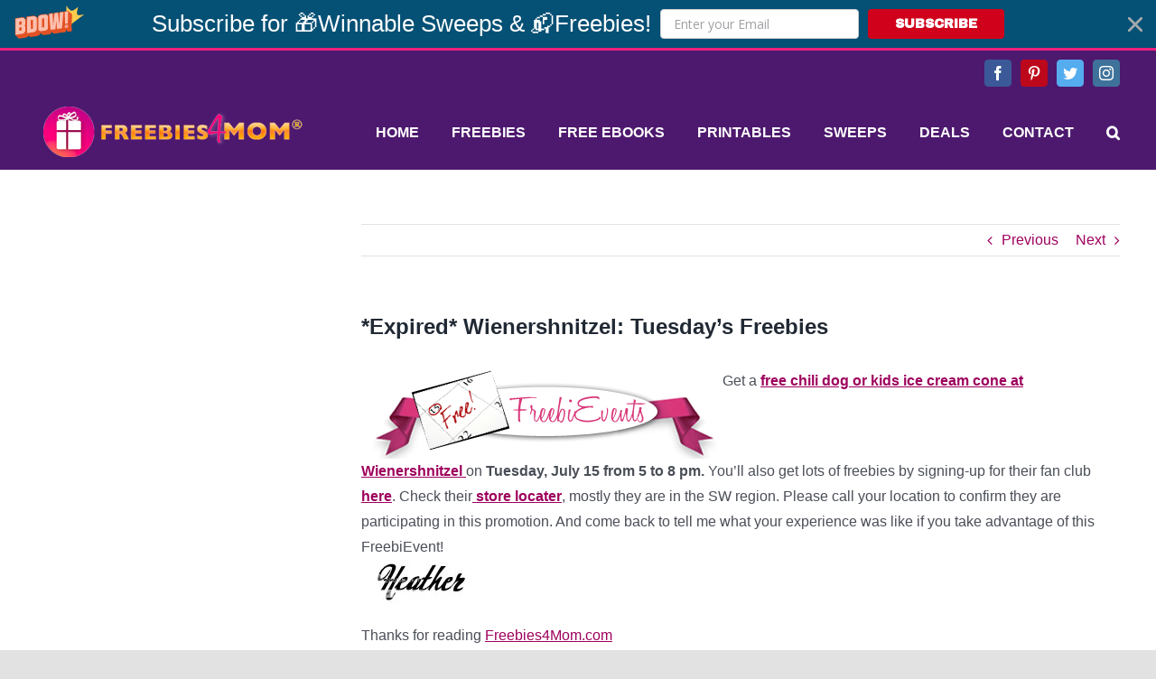

--- FILE ---
content_type: text/html; charset=UTF-8
request_url: https://freebies4mom.com/wienershnitzel-tuesdays-freebies/
body_size: 99060
content:
<!DOCTYPE html>
<html class="avada-html-layout-wide avada-html-header-position-top" lang="en-US" prefix="og: http://ogp.me/ns# fb: http://ogp.me/ns/fb#">
<head>
	<meta http-equiv="X-UA-Compatible" content="IE=edge" />
	<meta http-equiv="Content-Type" content="text/html; charset=utf-8"/>
	<meta name="viewport" content="width=device-width, initial-scale=1" />
			    <!-- PVC Template -->
    <script type="text/template" id="pvc-stats-view-template">
    <i class="pvc-stats-icon small" aria-hidden="true"><svg aria-hidden="true" focusable="false" data-prefix="far" data-icon="chart-bar" role="img" xmlns="http://www.w3.org/2000/svg" viewBox="0 0 512 512" class="svg-inline--fa fa-chart-bar fa-w-16 fa-2x"><path fill="currentColor" d="M396.8 352h22.4c6.4 0 12.8-6.4 12.8-12.8V108.8c0-6.4-6.4-12.8-12.8-12.8h-22.4c-6.4 0-12.8 6.4-12.8 12.8v230.4c0 6.4 6.4 12.8 12.8 12.8zm-192 0h22.4c6.4 0 12.8-6.4 12.8-12.8V140.8c0-6.4-6.4-12.8-12.8-12.8h-22.4c-6.4 0-12.8 6.4-12.8 12.8v198.4c0 6.4 6.4 12.8 12.8 12.8zm96 0h22.4c6.4 0 12.8-6.4 12.8-12.8V204.8c0-6.4-6.4-12.8-12.8-12.8h-22.4c-6.4 0-12.8 6.4-12.8 12.8v134.4c0 6.4 6.4 12.8 12.8 12.8zM496 400H48V80c0-8.84-7.16-16-16-16H16C7.16 64 0 71.16 0 80v336c0 17.67 14.33 32 32 32h464c8.84 0 16-7.16 16-16v-16c0-8.84-7.16-16-16-16zm-387.2-48h22.4c6.4 0 12.8-6.4 12.8-12.8v-70.4c0-6.4-6.4-12.8-12.8-12.8h-22.4c-6.4 0-12.8 6.4-12.8 12.8v70.4c0 6.4 6.4 12.8 12.8 12.8z" class=""></path></svg></i>
	 <%= total_view %> total views	<% if ( today_view > 0 ) { %>
		<span class="views_today">,  <%= today_view %> views today</span>
	<% } %>
	</span>
	</script>
		    <meta name='robots' content='index, follow, max-image-preview:large, max-snippet:-1, max-video-preview:-1' />
	<style>img:is([sizes="auto" i], [sizes^="auto," i]) { contain-intrinsic-size: 3000px 1500px }</style>
	
	<!-- This site is optimized with the Yoast SEO plugin v26.6 - https://yoast.com/wordpress/plugins/seo/ -->
	<title>*Expired* Wienershnitzel: Tuesday&#039;s Freebies - Freebies 4 Mom</title>
	<meta name="description" content="Get a free chili dog or kids ice cream cone at Wienershnitzel on Tuesday, July 15 from 5 to 8 pm. You&#039;ll also get lots of freebies by signing-up for their" />
	<link rel="canonical" href="https://freebies4mom.com/wienershnitzel-tuesdays-freebies/" />
	<meta property="og:locale" content="en_US" />
	<meta property="og:type" content="article" />
	<meta property="og:title" content="*Expired* Wienershnitzel: Tuesday&#039;s Freebies - Freebies 4 Mom" />
	<meta property="og:description" content="Get a free chili dog or kids ice cream cone at Wienershnitzel on Tuesday, July 15 from 5 to 8 pm. You&#039;ll also get lots of freebies by signing-up for their" />
	<meta property="og:url" content="https://freebies4mom.com/wienershnitzel-tuesdays-freebies/" />
	<meta property="og:site_name" content="Freebies 4 Mom" />
	<meta property="article:published_time" content="2008-07-13T08:13:00+00:00" />
	<meta property="article:modified_time" content="2011-06-25T17:05:46+00:00" />
	<meta property="og:image" content="http://bp0.blogger.com/_pskVz_lpJ8w/SHn_TeQQ19I/AAAAAAAAA-U/-LnG6LHHOBo/s400/TAG+FreebiEvents.gif" />
	<meta name="author" content="Freebies4Mom" />
	<meta name="twitter:card" content="summary_large_image" />
	<meta name="twitter:label1" content="Written by" />
	<meta name="twitter:data1" content="Freebies4Mom" />
	<script type="application/ld+json" class="yoast-schema-graph">{"@context":"https://schema.org","@graph":[{"@type":"WebPage","@id":"https://freebies4mom.com/wienershnitzel-tuesdays-freebies/","url":"https://freebies4mom.com/wienershnitzel-tuesdays-freebies/","name":"*Expired* Wienershnitzel: Tuesday's Freebies - Freebies 4 Mom","isPartOf":{"@id":"https://freebies4mom.com/#website"},"primaryImageOfPage":{"@id":"https://freebies4mom.com/wienershnitzel-tuesdays-freebies/#primaryimage"},"image":{"@id":"https://freebies4mom.com/wienershnitzel-tuesdays-freebies/#primaryimage"},"thumbnailUrl":"http://bp0.blogger.com/_pskVz_lpJ8w/SHn_TeQQ19I/AAAAAAAAA-U/-LnG6LHHOBo/s400/TAG+FreebiEvents.gif","datePublished":"2008-07-13T08:13:00+00:00","dateModified":"2011-06-25T17:05:46+00:00","author":{"@id":"https://freebies4mom.com/#/schema/person/1730e2e1333fe8f6722bacc26da2dd62"},"description":"Get a free chili dog or kids ice cream cone at Wienershnitzel on Tuesday, July 15 from 5 to 8 pm. You'll also get lots of freebies by signing-up for their","breadcrumb":{"@id":"https://freebies4mom.com/wienershnitzel-tuesdays-freebies/#breadcrumb"},"inLanguage":"en-US","potentialAction":[{"@type":"ReadAction","target":["https://freebies4mom.com/wienershnitzel-tuesdays-freebies/"]}]},{"@type":"ImageObject","inLanguage":"en-US","@id":"https://freebies4mom.com/wienershnitzel-tuesdays-freebies/#primaryimage","url":"http://bp0.blogger.com/_pskVz_lpJ8w/SHn_TeQQ19I/AAAAAAAAA-U/-LnG6LHHOBo/s400/TAG+FreebiEvents.gif","contentUrl":"http://bp0.blogger.com/_pskVz_lpJ8w/SHn_TeQQ19I/AAAAAAAAA-U/-LnG6LHHOBo/s400/TAG+FreebiEvents.gif"},{"@type":"BreadcrumbList","@id":"https://freebies4mom.com/wienershnitzel-tuesdays-freebies/#breadcrumb","itemListElement":[{"@type":"ListItem","position":1,"name":"Home","item":"https://freebies4mom.com/"},{"@type":"ListItem","position":2,"name":"*Expired* Wienershnitzel: Tuesday&#8217;s Freebies"}]},{"@type":"WebSite","@id":"https://freebies4mom.com/#website","url":"https://freebies4mom.com/","name":"Freebies 4 Mom","description":"","potentialAction":[{"@type":"SearchAction","target":{"@type":"EntryPoint","urlTemplate":"https://freebies4mom.com/?s={search_term_string}"},"query-input":{"@type":"PropertyValueSpecification","valueRequired":true,"valueName":"search_term_string"}}],"inLanguage":"en-US"},{"@type":"Person","@id":"https://freebies4mom.com/#/schema/person/1730e2e1333fe8f6722bacc26da2dd62","name":"Freebies4Mom","image":{"@type":"ImageObject","inLanguage":"en-US","@id":"https://freebies4mom.com/#/schema/person/image/","url":"https://secure.gravatar.com/avatar/6507aaf43a20cc270c88453dc658e83da408423bf464e95d58f2fb47d3f13054?s=96&d=identicon&r=g","contentUrl":"https://secure.gravatar.com/avatar/6507aaf43a20cc270c88453dc658e83da408423bf464e95d58f2fb47d3f13054?s=96&d=identicon&r=g","caption":"Freebies4Mom"},"sameAs":["https://freebies4mom.com/test"],"url":"https://freebies4mom.com/author/zephyrazul/"}]}</script>
	<!-- / Yoast SEO plugin. -->


<link rel='dns-prefetch' href='//secure.gravatar.com' />
<link rel='dns-prefetch' href='//stats.wp.com' />
<link rel='dns-prefetch' href='//v0.wordpress.com' />
<link rel='dns-prefetch' href='//jetpack.wordpress.com' />
<link rel='dns-prefetch' href='//s0.wp.com' />
<link rel='dns-prefetch' href='//public-api.wordpress.com' />
<link rel='dns-prefetch' href='//0.gravatar.com' />
<link rel='dns-prefetch' href='//1.gravatar.com' />
<link rel='dns-prefetch' href='//2.gravatar.com' />
<link rel="alternate" type="application/rss+xml" title="Freebies 4 Mom &raquo; Feed" href="https://freebies4mom.com/feed/" />
<link rel="alternate" type="application/rss+xml" title="Freebies 4 Mom &raquo; Comments Feed" href="https://freebies4mom.com/comments/feed/" />
		
		
		
		
				<link rel="alternate" type="application/rss+xml" title="Freebies 4 Mom &raquo; *Expired* Wienershnitzel: Tuesday&#8217;s Freebies Comments Feed" href="https://freebies4mom.com/wienershnitzel-tuesdays-freebies/feed/" />

		<meta property="og:title" content="*Expired* Wienershnitzel: Tuesday&#039;s Freebies"/>
		<meta property="og:type" content="article"/>
		<meta property="og:url" content="https://freebies4mom.com/wienershnitzel-tuesdays-freebies/"/>
		<meta property="og:site_name" content="Freebies 4 Mom"/>
		<meta property="og:description" content="Get a free chili dog or kids ice cream cone at Wienershnitzel on Tuesday, July 15 from 5 to 8 pm. You&#039;ll also get lots of freebies by signing-up for their fan club here. Check their store locater, mostly they are in the SW"/>

									<meta property="og:image" content="https://freebies4mom.com/wp-content/uploads/2020/09/f4m-logo-300x75-1.png"/>
							<link rel='stylesheet' id='wp-block-library-css' href='https://freebies4mom.com/wp-includes/css/dist/block-library/style.min.css?ver=6.8.3' type='text/css' media='all' />
<style id='wp-block-library-theme-inline-css' type='text/css'>
.wp-block-audio :where(figcaption){color:#555;font-size:13px;text-align:center}.is-dark-theme .wp-block-audio :where(figcaption){color:#ffffffa6}.wp-block-audio{margin:0 0 1em}.wp-block-code{border:1px solid #ccc;border-radius:4px;font-family:Menlo,Consolas,monaco,monospace;padding:.8em 1em}.wp-block-embed :where(figcaption){color:#555;font-size:13px;text-align:center}.is-dark-theme .wp-block-embed :where(figcaption){color:#ffffffa6}.wp-block-embed{margin:0 0 1em}.blocks-gallery-caption{color:#555;font-size:13px;text-align:center}.is-dark-theme .blocks-gallery-caption{color:#ffffffa6}:root :where(.wp-block-image figcaption){color:#555;font-size:13px;text-align:center}.is-dark-theme :root :where(.wp-block-image figcaption){color:#ffffffa6}.wp-block-image{margin:0 0 1em}.wp-block-pullquote{border-bottom:4px solid;border-top:4px solid;color:currentColor;margin-bottom:1.75em}.wp-block-pullquote cite,.wp-block-pullquote footer,.wp-block-pullquote__citation{color:currentColor;font-size:.8125em;font-style:normal;text-transform:uppercase}.wp-block-quote{border-left:.25em solid;margin:0 0 1.75em;padding-left:1em}.wp-block-quote cite,.wp-block-quote footer{color:currentColor;font-size:.8125em;font-style:normal;position:relative}.wp-block-quote:where(.has-text-align-right){border-left:none;border-right:.25em solid;padding-left:0;padding-right:1em}.wp-block-quote:where(.has-text-align-center){border:none;padding-left:0}.wp-block-quote.is-large,.wp-block-quote.is-style-large,.wp-block-quote:where(.is-style-plain){border:none}.wp-block-search .wp-block-search__label{font-weight:700}.wp-block-search__button{border:1px solid #ccc;padding:.375em .625em}:where(.wp-block-group.has-background){padding:1.25em 2.375em}.wp-block-separator.has-css-opacity{opacity:.4}.wp-block-separator{border:none;border-bottom:2px solid;margin-left:auto;margin-right:auto}.wp-block-separator.has-alpha-channel-opacity{opacity:1}.wp-block-separator:not(.is-style-wide):not(.is-style-dots){width:100px}.wp-block-separator.has-background:not(.is-style-dots){border-bottom:none;height:1px}.wp-block-separator.has-background:not(.is-style-wide):not(.is-style-dots){height:2px}.wp-block-table{margin:0 0 1em}.wp-block-table td,.wp-block-table th{word-break:normal}.wp-block-table :where(figcaption){color:#555;font-size:13px;text-align:center}.is-dark-theme .wp-block-table :where(figcaption){color:#ffffffa6}.wp-block-video :where(figcaption){color:#555;font-size:13px;text-align:center}.is-dark-theme .wp-block-video :where(figcaption){color:#ffffffa6}.wp-block-video{margin:0 0 1em}:root :where(.wp-block-template-part.has-background){margin-bottom:0;margin-top:0;padding:1.25em 2.375em}
</style>
<style id='classic-theme-styles-inline-css' type='text/css'>
/*! This file is auto-generated */
.wp-block-button__link{color:#fff;background-color:#32373c;border-radius:9999px;box-shadow:none;text-decoration:none;padding:calc(.667em + 2px) calc(1.333em + 2px);font-size:1.125em}.wp-block-file__button{background:#32373c;color:#fff;text-decoration:none}
</style>
<link rel='stylesheet' id='mediaelement-css' href='https://freebies4mom.com/wp-includes/js/mediaelement/mediaelementplayer-legacy.min.css?ver=4.2.17' type='text/css' media='all' />
<link rel='stylesheet' id='wp-mediaelement-css' href='https://freebies4mom.com/wp-includes/js/mediaelement/wp-mediaelement.min.css?ver=6.8.3' type='text/css' media='all' />
<style id='jetpack-sharing-buttons-style-inline-css' type='text/css'>
.jetpack-sharing-buttons__services-list{display:flex;flex-direction:row;flex-wrap:wrap;gap:0;list-style-type:none;margin:5px;padding:0}.jetpack-sharing-buttons__services-list.has-small-icon-size{font-size:12px}.jetpack-sharing-buttons__services-list.has-normal-icon-size{font-size:16px}.jetpack-sharing-buttons__services-list.has-large-icon-size{font-size:24px}.jetpack-sharing-buttons__services-list.has-huge-icon-size{font-size:36px}@media print{.jetpack-sharing-buttons__services-list{display:none!important}}.editor-styles-wrapper .wp-block-jetpack-sharing-buttons{gap:0;padding-inline-start:0}ul.jetpack-sharing-buttons__services-list.has-background{padding:1.25em 2.375em}
</style>
<style id='global-styles-inline-css' type='text/css'>
:root{--wp--preset--aspect-ratio--square: 1;--wp--preset--aspect-ratio--4-3: 4/3;--wp--preset--aspect-ratio--3-4: 3/4;--wp--preset--aspect-ratio--3-2: 3/2;--wp--preset--aspect-ratio--2-3: 2/3;--wp--preset--aspect-ratio--16-9: 16/9;--wp--preset--aspect-ratio--9-16: 9/16;--wp--preset--color--black: #000000;--wp--preset--color--cyan-bluish-gray: #abb8c3;--wp--preset--color--white: #ffffff;--wp--preset--color--pale-pink: #f78da7;--wp--preset--color--vivid-red: #cf2e2e;--wp--preset--color--luminous-vivid-orange: #ff6900;--wp--preset--color--luminous-vivid-amber: #fcb900;--wp--preset--color--light-green-cyan: #7bdcb5;--wp--preset--color--vivid-green-cyan: #00d084;--wp--preset--color--pale-cyan-blue: #8ed1fc;--wp--preset--color--vivid-cyan-blue: #0693e3;--wp--preset--color--vivid-purple: #9b51e0;--wp--preset--gradient--vivid-cyan-blue-to-vivid-purple: linear-gradient(135deg,rgba(6,147,227,1) 0%,rgb(155,81,224) 100%);--wp--preset--gradient--light-green-cyan-to-vivid-green-cyan: linear-gradient(135deg,rgb(122,220,180) 0%,rgb(0,208,130) 100%);--wp--preset--gradient--luminous-vivid-amber-to-luminous-vivid-orange: linear-gradient(135deg,rgba(252,185,0,1) 0%,rgba(255,105,0,1) 100%);--wp--preset--gradient--luminous-vivid-orange-to-vivid-red: linear-gradient(135deg,rgba(255,105,0,1) 0%,rgb(207,46,46) 100%);--wp--preset--gradient--very-light-gray-to-cyan-bluish-gray: linear-gradient(135deg,rgb(238,238,238) 0%,rgb(169,184,195) 100%);--wp--preset--gradient--cool-to-warm-spectrum: linear-gradient(135deg,rgb(74,234,220) 0%,rgb(151,120,209) 20%,rgb(207,42,186) 40%,rgb(238,44,130) 60%,rgb(251,105,98) 80%,rgb(254,248,76) 100%);--wp--preset--gradient--blush-light-purple: linear-gradient(135deg,rgb(255,206,236) 0%,rgb(152,150,240) 100%);--wp--preset--gradient--blush-bordeaux: linear-gradient(135deg,rgb(254,205,165) 0%,rgb(254,45,45) 50%,rgb(107,0,62) 100%);--wp--preset--gradient--luminous-dusk: linear-gradient(135deg,rgb(255,203,112) 0%,rgb(199,81,192) 50%,rgb(65,88,208) 100%);--wp--preset--gradient--pale-ocean: linear-gradient(135deg,rgb(255,245,203) 0%,rgb(182,227,212) 50%,rgb(51,167,181) 100%);--wp--preset--gradient--electric-grass: linear-gradient(135deg,rgb(202,248,128) 0%,rgb(113,206,126) 100%);--wp--preset--gradient--midnight: linear-gradient(135deg,rgb(2,3,129) 0%,rgb(40,116,252) 100%);--wp--preset--font-size--small: 12px;--wp--preset--font-size--medium: 20px;--wp--preset--font-size--large: 24px;--wp--preset--font-size--x-large: 42px;--wp--preset--font-size--normal: 16px;--wp--preset--font-size--xlarge: 32px;--wp--preset--font-size--huge: 48px;--wp--preset--spacing--20: 0.44rem;--wp--preset--spacing--30: 0.67rem;--wp--preset--spacing--40: 1rem;--wp--preset--spacing--50: 1.5rem;--wp--preset--spacing--60: 2.25rem;--wp--preset--spacing--70: 3.38rem;--wp--preset--spacing--80: 5.06rem;--wp--preset--shadow--natural: 6px 6px 9px rgba(0, 0, 0, 0.2);--wp--preset--shadow--deep: 12px 12px 50px rgba(0, 0, 0, 0.4);--wp--preset--shadow--sharp: 6px 6px 0px rgba(0, 0, 0, 0.2);--wp--preset--shadow--outlined: 6px 6px 0px -3px rgba(255, 255, 255, 1), 6px 6px rgba(0, 0, 0, 1);--wp--preset--shadow--crisp: 6px 6px 0px rgba(0, 0, 0, 1);}:where(.is-layout-flex){gap: 0.5em;}:where(.is-layout-grid){gap: 0.5em;}body .is-layout-flex{display: flex;}.is-layout-flex{flex-wrap: wrap;align-items: center;}.is-layout-flex > :is(*, div){margin: 0;}body .is-layout-grid{display: grid;}.is-layout-grid > :is(*, div){margin: 0;}:where(.wp-block-columns.is-layout-flex){gap: 2em;}:where(.wp-block-columns.is-layout-grid){gap: 2em;}:where(.wp-block-post-template.is-layout-flex){gap: 1.25em;}:where(.wp-block-post-template.is-layout-grid){gap: 1.25em;}.has-black-color{color: var(--wp--preset--color--black) !important;}.has-cyan-bluish-gray-color{color: var(--wp--preset--color--cyan-bluish-gray) !important;}.has-white-color{color: var(--wp--preset--color--white) !important;}.has-pale-pink-color{color: var(--wp--preset--color--pale-pink) !important;}.has-vivid-red-color{color: var(--wp--preset--color--vivid-red) !important;}.has-luminous-vivid-orange-color{color: var(--wp--preset--color--luminous-vivid-orange) !important;}.has-luminous-vivid-amber-color{color: var(--wp--preset--color--luminous-vivid-amber) !important;}.has-light-green-cyan-color{color: var(--wp--preset--color--light-green-cyan) !important;}.has-vivid-green-cyan-color{color: var(--wp--preset--color--vivid-green-cyan) !important;}.has-pale-cyan-blue-color{color: var(--wp--preset--color--pale-cyan-blue) !important;}.has-vivid-cyan-blue-color{color: var(--wp--preset--color--vivid-cyan-blue) !important;}.has-vivid-purple-color{color: var(--wp--preset--color--vivid-purple) !important;}.has-black-background-color{background-color: var(--wp--preset--color--black) !important;}.has-cyan-bluish-gray-background-color{background-color: var(--wp--preset--color--cyan-bluish-gray) !important;}.has-white-background-color{background-color: var(--wp--preset--color--white) !important;}.has-pale-pink-background-color{background-color: var(--wp--preset--color--pale-pink) !important;}.has-vivid-red-background-color{background-color: var(--wp--preset--color--vivid-red) !important;}.has-luminous-vivid-orange-background-color{background-color: var(--wp--preset--color--luminous-vivid-orange) !important;}.has-luminous-vivid-amber-background-color{background-color: var(--wp--preset--color--luminous-vivid-amber) !important;}.has-light-green-cyan-background-color{background-color: var(--wp--preset--color--light-green-cyan) !important;}.has-vivid-green-cyan-background-color{background-color: var(--wp--preset--color--vivid-green-cyan) !important;}.has-pale-cyan-blue-background-color{background-color: var(--wp--preset--color--pale-cyan-blue) !important;}.has-vivid-cyan-blue-background-color{background-color: var(--wp--preset--color--vivid-cyan-blue) !important;}.has-vivid-purple-background-color{background-color: var(--wp--preset--color--vivid-purple) !important;}.has-black-border-color{border-color: var(--wp--preset--color--black) !important;}.has-cyan-bluish-gray-border-color{border-color: var(--wp--preset--color--cyan-bluish-gray) !important;}.has-white-border-color{border-color: var(--wp--preset--color--white) !important;}.has-pale-pink-border-color{border-color: var(--wp--preset--color--pale-pink) !important;}.has-vivid-red-border-color{border-color: var(--wp--preset--color--vivid-red) !important;}.has-luminous-vivid-orange-border-color{border-color: var(--wp--preset--color--luminous-vivid-orange) !important;}.has-luminous-vivid-amber-border-color{border-color: var(--wp--preset--color--luminous-vivid-amber) !important;}.has-light-green-cyan-border-color{border-color: var(--wp--preset--color--light-green-cyan) !important;}.has-vivid-green-cyan-border-color{border-color: var(--wp--preset--color--vivid-green-cyan) !important;}.has-pale-cyan-blue-border-color{border-color: var(--wp--preset--color--pale-cyan-blue) !important;}.has-vivid-cyan-blue-border-color{border-color: var(--wp--preset--color--vivid-cyan-blue) !important;}.has-vivid-purple-border-color{border-color: var(--wp--preset--color--vivid-purple) !important;}.has-vivid-cyan-blue-to-vivid-purple-gradient-background{background: var(--wp--preset--gradient--vivid-cyan-blue-to-vivid-purple) !important;}.has-light-green-cyan-to-vivid-green-cyan-gradient-background{background: var(--wp--preset--gradient--light-green-cyan-to-vivid-green-cyan) !important;}.has-luminous-vivid-amber-to-luminous-vivid-orange-gradient-background{background: var(--wp--preset--gradient--luminous-vivid-amber-to-luminous-vivid-orange) !important;}.has-luminous-vivid-orange-to-vivid-red-gradient-background{background: var(--wp--preset--gradient--luminous-vivid-orange-to-vivid-red) !important;}.has-very-light-gray-to-cyan-bluish-gray-gradient-background{background: var(--wp--preset--gradient--very-light-gray-to-cyan-bluish-gray) !important;}.has-cool-to-warm-spectrum-gradient-background{background: var(--wp--preset--gradient--cool-to-warm-spectrum) !important;}.has-blush-light-purple-gradient-background{background: var(--wp--preset--gradient--blush-light-purple) !important;}.has-blush-bordeaux-gradient-background{background: var(--wp--preset--gradient--blush-bordeaux) !important;}.has-luminous-dusk-gradient-background{background: var(--wp--preset--gradient--luminous-dusk) !important;}.has-pale-ocean-gradient-background{background: var(--wp--preset--gradient--pale-ocean) !important;}.has-electric-grass-gradient-background{background: var(--wp--preset--gradient--electric-grass) !important;}.has-midnight-gradient-background{background: var(--wp--preset--gradient--midnight) !important;}.has-small-font-size{font-size: var(--wp--preset--font-size--small) !important;}.has-medium-font-size{font-size: var(--wp--preset--font-size--medium) !important;}.has-large-font-size{font-size: var(--wp--preset--font-size--large) !important;}.has-x-large-font-size{font-size: var(--wp--preset--font-size--x-large) !important;}
:where(.wp-block-post-template.is-layout-flex){gap: 1.25em;}:where(.wp-block-post-template.is-layout-grid){gap: 1.25em;}
:where(.wp-block-columns.is-layout-flex){gap: 2em;}:where(.wp-block-columns.is-layout-grid){gap: 2em;}
:root :where(.wp-block-pullquote){font-size: 1.5em;line-height: 1.6;}
</style>
<link rel='stylesheet' id='a3-pvc-style-css' href='https://freebies4mom.com/wp-content/plugins/page-views-count/assets/css/style.min.css?ver=2.8.7' type='text/css' media='all' />
<link rel='stylesheet' id='avada-stylesheet-css' href='https://freebies4mom.com/wp-content/themes/Avada/assets/css/style.min.css?ver=7.0.2' type='text/css' media='all' />
<link rel='stylesheet' id='child-style-css' href='https://freebies4mom.com/wp-content/themes/Avada-Child-Theme/style.css?ver=6.8.3' type='text/css' media='all' />
<!--[if IE]>
<link rel='stylesheet' id='avada-IE-css' href='https://freebies4mom.com/wp-content/themes/Avada/assets/css/ie.min.css?ver=7.0.2' type='text/css' media='all' />
<style id='avada-IE-inline-css' type='text/css'>
.avada-select-parent .select-arrow{background-color:#ffffff}
.select-arrow{background-color:#ffffff}
</style>
<![endif]-->
<link rel='stylesheet' id='yarpp-thumbnails-css' href='https://freebies4mom.com/wp-content/plugins/yet-another-related-posts-plugin/style/styles_thumbnails.css?ver=5.30.11' type='text/css' media='all' />
<style id='yarpp-thumbnails-inline-css' type='text/css'>
.yarpp-thumbnails-horizontal .yarpp-thumbnail {width: 160px;height: 200px;margin: 5px;margin-left: 0px;}.yarpp-thumbnail > img, .yarpp-thumbnail-default {width: 150px;height: 150px;margin: 5px;}.yarpp-thumbnails-horizontal .yarpp-thumbnail-title {margin: 7px;margin-top: 0px;width: 150px;}.yarpp-thumbnail-default > img {min-height: 150px;min-width: 150px;}
</style>
<link rel='stylesheet' id='a3pvc-css' href='//freebies4mom.com/wp-content/uploads/sass/pvc.min.css?ver=1697544418' type='text/css' media='all' />
<link rel='stylesheet' id='fusion-dynamic-css-css' href='https://freebies4mom.com/wp-content/uploads/fusion-styles/396cc1817d145d6fea51f65ab4fb9615.min.css?ver=3.0.2' type='text/css' media='all' />
<script type="text/javascript" src="https://freebies4mom.com/wp-includes/js/jquery/jquery.min.js?ver=3.7.1" id="jquery-core-js"></script>
<script type="text/javascript" src="https://freebies4mom.com/wp-includes/js/jquery/jquery-migrate.min.js?ver=3.4.1" id="jquery-migrate-js"></script>
<script type="text/javascript" src="https://freebies4mom.com/wp-includes/js/underscore.min.js?ver=1.13.7" id="underscore-js"></script>
<script type="text/javascript" src="https://freebies4mom.com/wp-includes/js/backbone.min.js?ver=1.6.0" id="backbone-js"></script>
<script type="text/javascript" id="a3-pvc-backbone-js-extra">
/* <![CDATA[ */
var pvc_vars = {"rest_api_url":"https:\/\/freebies4mom.com\/wp-json\/pvc\/v1","ajax_url":"https:\/\/freebies4mom.com\/wp-admin\/admin-ajax.php","security":"4f863045dd","ajax_load_type":"rest_api"};
/* ]]> */
</script>
<script type="text/javascript" src="https://freebies4mom.com/wp-content/plugins/page-views-count/assets/js/pvc.backbone.min.js?ver=2.8.7" id="a3-pvc-backbone-js"></script>
<link rel="https://api.w.org/" href="https://freebies4mom.com/wp-json/" /><link rel="alternate" title="JSON" type="application/json" href="https://freebies4mom.com/wp-json/wp/v2/posts/2937" /><link rel="EditURI" type="application/rsd+xml" title="RSD" href="https://freebies4mom.com/xmlrpc.php?rsd" />
<meta name="generator" content="WordPress 6.8.3" />
<link rel='shortlink' href='https://wp.me/p1vcSC-Ln' />
<link rel="alternate" title="oEmbed (JSON)" type="application/json+oembed" href="https://freebies4mom.com/wp-json/oembed/1.0/embed?url=https%3A%2F%2Ffreebies4mom.com%2Fwienershnitzel-tuesdays-freebies%2F" />
<link rel="alternate" title="oEmbed (XML)" type="text/xml+oembed" href="https://freebies4mom.com/wp-json/oembed/1.0/embed?url=https%3A%2F%2Ffreebies4mom.com%2Fwienershnitzel-tuesdays-freebies%2F&#038;format=xml" />
	<style>img#wpstats{display:none}</style>
		        <!-- Global site tag (gtag.js) - Google Analytics -->
<script async src="https://www.googletagmanager.com/gtag/js?id=UA-2946839-2"></script>
<script>
  window.dataLayer = window.dataLayer || [];
  function gtag(){dataLayer.push(arguments);}
  gtag('js', new Date());

  gtag('config', 'UA-2946839-2');
</script>
    <style type="text/css" id="css-fb-visibility">@media screen and (max-width: 640px){body:not(.fusion-builder-ui-wireframe) .fusion-no-small-visibility{display:none !important;}body:not(.fusion-builder-ui-wireframe) .sm-text-align-center{text-align:center !important;}body:not(.fusion-builder-ui-wireframe) .sm-text-align-left{text-align:left !important;}body:not(.fusion-builder-ui-wireframe) .sm-text-align-right{text-align:right !important;}body:not(.fusion-builder-ui-wireframe) .fusion-absolute-position-small{position:absolute;top:auto;width:100%;}}@media screen and (min-width: 641px) and (max-width: 1024px){body:not(.fusion-builder-ui-wireframe) .fusion-no-medium-visibility{display:none !important;}body:not(.fusion-builder-ui-wireframe) .md-text-align-center{text-align:center !important;}body:not(.fusion-builder-ui-wireframe) .md-text-align-left{text-align:left !important;}body:not(.fusion-builder-ui-wireframe) .md-text-align-right{text-align:right !important;}body:not(.fusion-builder-ui-wireframe) .fusion-absolute-position-medium{position:absolute;top:auto;width:100%;}}@media screen and (min-width: 1025px){body:not(.fusion-builder-ui-wireframe) .fusion-no-large-visibility{display:none !important;}body:not(.fusion-builder-ui-wireframe) .lg-text-align-center{text-align:center !important;}body:not(.fusion-builder-ui-wireframe) .lg-text-align-left{text-align:left !important;}body:not(.fusion-builder-ui-wireframe) .lg-text-align-right{text-align:right !important;}body:not(.fusion-builder-ui-wireframe) .fusion-absolute-position-large{position:absolute;top:auto;width:100%;}}</style><style type="text/css">
</style>
		<script type="text/javascript">
			var doc = document.documentElement;
			doc.setAttribute( 'data-useragent', navigator.userAgent );
		</script>
		
	<script>
      window.fbAsyncInit = function() {
        FB.init({
          appId      : '273971859296930',
          xfbml      : true,
          version    : 'v2.1'
        });
      };

      (function(d, s, id){
         var js, fjs = d.getElementsByTagName(s)[0];
         if (d.getElementById(id)) {return;}
         js = d.createElement(s); js.id = id;
         js.src = "//connect.facebook.net/en_US/sdk.js";
         fjs.parentNode.insertBefore(js, fjs);
       }(document, 'script', 'facebook-jssdk'));
    </script>

<div id="fb-root"></div>
<script>(function(d, s, id) {
  var js, fjs = d.getElementsByTagName(s)[0];
  if (d.getElementById(id)) return;
  js = d.createElement(s); js.id = id;
  js.src = "//connect.facebook.net/en_US/sdk.js#xfbml=1&version=v2.0";
  fjs.parentNode.insertBefore(js, fjs);
}(document, 'script', 'facebook-jssdk'));</script></head>

<body class="wp-singular post-template-default single single-post postid-2937 single-format-standard wp-theme-Avada wp-child-theme-Avada-Child-Theme fusion-image-hovers fusion-pagination-sizing fusion-button_size-large fusion-button_type-flat fusion-button_span-no avada-image-rollover-circle-no avada-image-rollover-no fusion-body ltr no-tablet-sticky-header no-mobile-sticky-header no-mobile-slidingbar no-mobile-totop fusion-disable-outline fusion-sub-menu-fade mobile-logo-pos-left layout-wide-mode avada-has-boxed-modal-shadow- layout-scroll-offset-full avada-has-zero-margin-offset-top has-sidebar fusion-top-header menu-text-align-center mobile-menu-design-classic fusion-show-pagination-text fusion-header-layout-v2 avada-responsive avada-footer-fx-none avada-menu-highlight-style-textcolor fusion-search-form-clean fusion-main-menu-search-overlay fusion-avatar-circle avada-dropdown-styles avada-blog-layout-medium avada-blog-archive-layout-medium avada-header-shadow-no avada-menu-icon-position-left avada-has-megamenu-shadow avada-has-mobile-menu-search avada-has-main-nav-search-icon avada-has-100-footer avada-has-breadcrumb-mobile-hidden avada-has-titlebar-hide avada-has-pagination-width_height avada-flyout-menu-direction-fade avada-ec-views-v1" >
		<a class="skip-link screen-reader-text" href="#content">Skip to content</a>

	<div id="boxed-wrapper">
		<div class="fusion-sides-frame"></div>
		<div id="wrapper" class="fusion-wrapper">
			<div id="home" style="position:relative;top:-1px;"></div>
			
				
			<header class="fusion-header-wrapper">
				<div class="fusion-header-v2 fusion-logo-alignment fusion-logo-left fusion-sticky-menu- fusion-sticky-logo- fusion-mobile-logo-  fusion-mobile-menu-design-classic">
					
<div class="fusion-secondary-header">
	<div class="fusion-row">
							<div class="fusion-alignright">
				<div class="fusion-social-links-header"><div class="fusion-social-networks boxed-icons"><div class="fusion-social-networks-wrapper"><a  class="fusion-social-network-icon fusion-tooltip fusion-facebook fusion-icon-facebook" style="color:#ffffff;background-color:#3b5998;border-color:#3b5998;" data-placement="bottom" data-title="Facebook" data-toggle="tooltip" title="Facebook" href="https://www.facebook.com/Freebies4Mom?fref=ts" target="_blank" rel="nofollow"><span class="screen-reader-text">Facebook</span></a><a  class="fusion-social-network-icon fusion-tooltip fusion-pinterest fusion-icon-pinterest" style="color:#ffffff;background-color:#bd081c;border-color:#bd081c;" data-placement="bottom" data-title="Pinterest" data-toggle="tooltip" title="Pinterest" href="https://pinterest.com/Freebies4Mom/" target="_blank" rel="nofollow"><span class="screen-reader-text">Pinterest</span></a><a  class="fusion-social-network-icon fusion-tooltip fusion-twitter fusion-icon-twitter" style="color:#ffffff;background-color:#55acee;border-color:#55acee;" data-placement="bottom" data-title="Twitter" data-toggle="tooltip" title="Twitter" href="https://twitter.com/freebies4mom" target="_blank" rel="nofollow"><span class="screen-reader-text">Twitter</span></a><a  class="fusion-social-network-icon fusion-tooltip fusion-instagram fusion-icon-instagram" style="color:#ffffff;background-color:#3f729b;border-color:#3f729b;" data-placement="bottom" data-title="Instagram" data-toggle="tooltip" title="Instagram" href="https://instagram.com/freebies4mom" target="_blank" rel="nofollow"><span class="screen-reader-text">Instagram</span></a></div></div></div>			</div>
			</div>
</div>
<div class="fusion-header-sticky-height"></div>
<div class="fusion-header">
	<div class="fusion-row">
					<div class="fusion-logo" data-margin-top="0px" data-margin-bottom="5px" data-margin-left="0px" data-margin-right="0px">
			<a class="fusion-logo-link"  href="https://freebies4mom.com/" >

						<!-- standard logo -->
			<img src="https://freebies4mom.com/wp-content/uploads/2020/09/f4m-logo-300x75-1.png" srcset="https://freebies4mom.com/wp-content/uploads/2020/09/f4m-logo-300x75-1.png 1x" width="300" height="75" alt="Freebies 4 Mom Logo" data-retina_logo_url="" class="fusion-standard-logo" />

			
					</a>
		</div>		<nav class="fusion-main-menu" aria-label="Main Menu"><div class="fusion-overlay-search">		<form role="search" class="searchform fusion-search-form  fusion-search-form-clean" method="get" action="https://freebies4mom.com/">
			<div class="fusion-search-form-content">

				
				<div class="fusion-search-field search-field">
					<label><span class="screen-reader-text">Search for:</span>
													<input type="search" value="" name="s" class="s" placeholder="Search..." required aria-required="true" aria-label=""/>
											</label>
				</div>
				<div class="fusion-search-button search-button">
					<input type="submit" class="fusion-search-submit searchsubmit" value="&#xf002;" />
									</div>

				
			</div>


			
		</form>
		<div class="fusion-search-spacer"></div><a href="#" class="fusion-close-search"></a></div><ul id="menu-mobile-menu" class="fusion-menu"><li  id="menu-item-82309"  class="menu-item menu-item-type-custom menu-item-object-custom menu-item-home menu-item-82309"  data-item-id="82309"><a  href="https://freebies4mom.com" class="fusion-textcolor-highlight"><span class="menu-text">HOME</span></a></li><li  id="menu-item-82310"  class="menu-item menu-item-type-taxonomy menu-item-object-category menu-item-has-children menu-item-82310 fusion-dropdown-menu"  data-item-id="82310"><a  href="https://freebies4mom.com/freebies/" class="fusion-textcolor-highlight"><span class="menu-text">FREEBIES</span></a><ul class="sub-menu"><li  id="menu-item-82312"  class="menu-item menu-item-type-taxonomy menu-item-object-category menu-item-82312 fusion-dropdown-submenu" ><a  href="https://freebies4mom.com/freebies/free-samples/" class="fusion-textcolor-highlight"><span>Free Samples</span></a></li><li  id="menu-item-213724"  class="menu-item menu-item-type-custom menu-item-object-custom menu-item-213724 fusion-dropdown-submenu" ><a  href="https://freebies4mom.com/tag/recipe/" class="fusion-textcolor-highlight"><span>Free Recipes</span></a></li><li  id="menu-item-213725"  class="menu-item menu-item-type-taxonomy menu-item-object-category menu-item-213725 fusion-dropdown-submenu" ><a  href="https://freebies4mom.com/4mom/" class="fusion-textcolor-highlight"><span>4MOM</span></a></li></ul></li><li  id="menu-item-213726"  class="menu-item menu-item-type-custom menu-item-object-custom menu-item-has-children menu-item-213726 fusion-dropdown-menu"  data-item-id="213726"><a  href="https://freebies4mom.com/tag/free-ebooks" class="fusion-textcolor-highlight"><span class="menu-text">FREE EBOOKS</span></a><ul class="sub-menu"><li  id="menu-item-213793"  class="menu-item menu-item-type-custom menu-item-object-custom menu-item-213793 fusion-dropdown-submenu" ><a  href="https://freebies4mom.com/tag/xmas-ebook/" class="fusion-textcolor-highlight"><span>Christmas</span></a></li><li  id="menu-item-213727"  class="menu-item menu-item-type-custom menu-item-object-custom menu-item-213727 fusion-dropdown-submenu" ><a  href="https://freebies4mom.com/tag/mystery-ebook" class="fusion-textcolor-highlight"><span>Mysteries</span></a></li><li  id="menu-item-213728"  class="menu-item menu-item-type-custom menu-item-object-custom menu-item-213728 fusion-dropdown-submenu" ><a  href="https://freebies4mom.com/tag/romance-ebook/" class="fusion-textcolor-highlight"><span>Romances</span></a></li><li  id="menu-item-213729"  class="menu-item menu-item-type-custom menu-item-object-custom menu-item-213729 fusion-dropdown-submenu" ><a  href="https://freebies4mom.com/tag/historical-romance-ebook" class="fusion-textcolor-highlight"><span>Historical Romances</span></a></li><li  id="menu-item-213744"  class="menu-item menu-item-type-custom menu-item-object-custom menu-item-213744 fusion-dropdown-submenu" ><a  href="https://freebies4mom.com/tag/fantasy-ebook/" class="fusion-textcolor-highlight"><span>Fantasies</span></a></li><li  id="menu-item-213730"  class="menu-item menu-item-type-custom menu-item-object-custom menu-item-213730 fusion-dropdown-submenu" ><a  href="https://freebies4mom.com/tag/thriller-ebook/" class="fusion-textcolor-highlight"><span>Thrillers</span></a></li><li  id="menu-item-213731"  class="menu-item menu-item-type-custom menu-item-object-custom menu-item-213731 fusion-dropdown-submenu" ><a  href="https://freebies4mom.com/tag/cookbook/" class="fusion-textcolor-highlight"><span>Cookbooks</span></a></li><li  id="menu-item-213732"  class="menu-item menu-item-type-custom menu-item-object-custom menu-item-213732 fusion-dropdown-submenu" ><a  href="https://freebies4mom.com/tag/share-free-ebooks/" class="fusion-textcolor-highlight"><span>Share Free Ebooks</span></a></li></ul></li><li  id="menu-item-213733"  class="menu-item menu-item-type-custom menu-item-object-custom menu-item-has-children menu-item-213733 fusion-dropdown-menu"  data-item-id="213733"><a  href="https://freebies4mom.com/tag/free-printable/" class="fusion-textcolor-highlight"><span class="menu-text">PRINTABLES</span></a><ul class="sub-menu"><li  id="menu-item-213734"  class="menu-item menu-item-type-custom menu-item-object-custom menu-item-213734 fusion-dropdown-submenu" ><a  href="https://freebies4mom.com/tag/xmas-printable/" class="fusion-textcolor-highlight"><span>Christmas</span></a></li><li  id="menu-item-213735"  class="menu-item menu-item-type-custom menu-item-object-custom menu-item-213735 fusion-dropdown-submenu" ><a  href="https://freebies4mom.com/tag/coloring" class="fusion-textcolor-highlight"><span>Adult Coloring</span></a></li><li  id="menu-item-213736"  class="menu-item menu-item-type-custom menu-item-object-custom menu-item-213736 fusion-dropdown-submenu" ><a  href="https://freebies4mom.com/tag/kids/" class="fusion-textcolor-highlight"><span>Kids</span></a></li><li  id="menu-item-213737"  class="menu-item menu-item-type-custom menu-item-object-custom menu-item-213737 fusion-dropdown-submenu" ><a  href="https://freebies4mom.com/tag/paper-dolls/" class="fusion-textcolor-highlight"><span>Paper Dolls</span></a></li><li  id="menu-item-213738"  class="menu-item menu-item-type-custom menu-item-object-custom menu-item-213738 fusion-dropdown-submenu" ><a  href="https://freebies4mom.com/tag/puzzle/" class="fusion-textcolor-highlight"><span>Puzzles &#038; Games</span></a></li><li  id="menu-item-213739"  class="menu-item menu-item-type-custom menu-item-object-custom menu-item-213739 fusion-dropdown-submenu" ><a  href="https://freebies4mom.com/tag/cards/" class="fusion-textcolor-highlight"><span>Cards &#038; Tags</span></a></li></ul></li><li  id="menu-item-82314"  class="menu-item menu-item-type-taxonomy menu-item-object-category menu-item-has-children menu-item-82314 fusion-dropdown-menu"  data-item-id="82314"><a  href="https://freebies4mom.com/prizes/" class="fusion-textcolor-highlight"><span class="menu-text">SWEEPS</span></a><ul class="sub-menu"><li  id="menu-item-82317"  class="menu-item menu-item-type-taxonomy menu-item-object-category menu-item-82317 fusion-dropdown-submenu" ><a  href="https://freebies4mom.com/prizes/sweeps/" class="fusion-textcolor-highlight"><span>Sweepstakes</span></a></li></ul></li><li  id="menu-item-82319"  class="menu-item menu-item-type-taxonomy menu-item-object-category menu-item-has-children menu-item-82319 fusion-dropdown-menu"  data-item-id="82319"><a  href="https://freebies4mom.com/deals/" class="fusion-textcolor-highlight"><span class="menu-text">DEALS</span></a><ul class="sub-menu"><li  id="menu-item-82321"  class="menu-item menu-item-type-taxonomy menu-item-object-category menu-item-82321 fusion-dropdown-submenu" ><a  href="https://freebies4mom.com/deals/hot-deals/" class="fusion-textcolor-highlight"><span>Deals &#038; Rebates</span></a></li><li  id="menu-item-82320"  class="menu-item menu-item-type-taxonomy menu-item-object-category menu-item-82320 fusion-dropdown-submenu" ><a  href="https://freebies4mom.com/deals/coupons/" class="fusion-textcolor-highlight"><span>Coupons</span></a></li></ul></li><li  id="menu-item-213722"  class="menu-item menu-item-type-custom menu-item-object-custom menu-item-213722"  data-item-id="213722"><a  href="https://freebies4mom.com/contact-freebies-4-mom-2/" class="fusion-textcolor-highlight"><span class="menu-text">CONTACT</span></a></li><li class="fusion-custom-menu-item fusion-main-menu-search fusion-search-overlay"><a class="fusion-main-menu-icon" href="#" aria-label="Search" data-title="Search" title="Search"></a></li></ul></nav>
<nav class="fusion-mobile-nav-holder fusion-mobile-menu-text-align-left" aria-label="Main Menu Mobile"></nav>

		
<div class="fusion-clearfix"></div>
<div class="fusion-mobile-menu-search">
			<form role="search" class="searchform fusion-search-form  fusion-search-form-clean" method="get" action="https://freebies4mom.com/">
			<div class="fusion-search-form-content">

				
				<div class="fusion-search-field search-field">
					<label><span class="screen-reader-text">Search for:</span>
													<input type="search" value="" name="s" class="s" placeholder="Search..." required aria-required="true" aria-label=""/>
											</label>
				</div>
				<div class="fusion-search-button search-button">
					<input type="submit" class="fusion-search-submit searchsubmit" value="&#xf002;" />
									</div>

				
			</div>


			
		</form>
		</div>
			</div>
</div>
				</div>
				<div class="fusion-clearfix"></div>
			</header>
							
				
		<div id="sliders-container">
					</div>
				
				
			
			
						<main id="main" class="clearfix ">
				<div class="fusion-row" style="">

<section id="content" style="float: right;">
			<div class="single-navigation clearfix">
			<a href="https://freebies4mom.com/mailbox-4-mom-2/" rel="prev">Previous</a>			<a href="https://freebies4mom.com/fiber-one-cereal-bar-sample-3/" rel="next">Next</a>		</div>
	
					<article id="post-2937" class="post post-2937 type-post status-publish format-standard hentry category-expired-2">
						
				
															<h1 class="entry-title fusion-post-title">*Expired* Wienershnitzel: Tuesday&#8217;s Freebies</h1>										<div class="post-content">
				<p><a href="http://bp0.blogger.com/_pskVz_lpJ8w/SHn_TeQQ19I/AAAAAAAAA-U/-LnG6LHHOBo/s1600-h/TAG+FreebiEvents.gif"><img decoding="async" src="http://bp0.blogger.com/_pskVz_lpJ8w/SHn_TeQQ19I/AAAAAAAAA-U/-LnG6LHHOBo/s400/TAG+FreebiEvents.gif" border="0" alt="" /></a>Get a <a href="http://www.wienerschnitzel.com/" target="_blank"><strong>free chili dog or kids ice cream cone at Wienershnitzel</strong> </a>on <strong>Tuesday, July 15 from 5 to 8 pm.</strong> You&#8217;ll also get lots of freebies by signing-up for their fan club <a href="http://www.fishbowl.com/clt/wnrschntzl/lp/join/1/join.asp" target="_blank"><strong>here</strong></a>. Check their<strong><a href="http://www.wienerschnitzel.com/locations.php" target="_blank"> store locater</a></strong>, mostly they are in the SW region. Please call your location to confirm they are participating in this promotion. And come back to tell me what your experience was like if you take advantage of this FreebiEvent!<br />
<img decoding="async" src="http://i303.photobucket.com/albums/nn149/sashwhy/Signature2copy.jpg" alt="" /></p>
<div class="blogger-post-footer">Thanks for reading <a href="https://freebies4mom.com/test">Freebies4Mom.com</a></div>
<div class="pvc_clear"></div>
<p id="pvc_stats_2937" class="pvc_stats total_only  pvc_load_by_ajax_update" data-element-id="2937" style=""><i class="pvc-stats-icon small" aria-hidden="true"><svg aria-hidden="true" focusable="false" data-prefix="far" data-icon="chart-bar" role="img" xmlns="http://www.w3.org/2000/svg" viewBox="0 0 512 512" class="svg-inline--fa fa-chart-bar fa-w-16 fa-2x"><path fill="currentColor" d="M396.8 352h22.4c6.4 0 12.8-6.4 12.8-12.8V108.8c0-6.4-6.4-12.8-12.8-12.8h-22.4c-6.4 0-12.8 6.4-12.8 12.8v230.4c0 6.4 6.4 12.8 12.8 12.8zm-192 0h22.4c6.4 0 12.8-6.4 12.8-12.8V140.8c0-6.4-6.4-12.8-12.8-12.8h-22.4c-6.4 0-12.8 6.4-12.8 12.8v198.4c0 6.4 6.4 12.8 12.8 12.8zm96 0h22.4c6.4 0 12.8-6.4 12.8-12.8V204.8c0-6.4-6.4-12.8-12.8-12.8h-22.4c-6.4 0-12.8 6.4-12.8 12.8v134.4c0 6.4 6.4 12.8 12.8 12.8zM496 400H48V80c0-8.84-7.16-16-16-16H16C7.16 64 0 71.16 0 80v336c0 17.67 14.33 32 32 32h464c8.84 0 16-7.16 16-16v-16c0-8.84-7.16-16-16-16zm-387.2-48h22.4c6.4 0 12.8-6.4 12.8-12.8v-70.4c0-6.4-6.4-12.8-12.8-12.8h-22.4c-6.4 0-12.8 6.4-12.8 12.8v70.4c0 6.4 6.4 12.8 12.8 12.8z" class=""></path></svg></i> <img decoding="async" width="16" height="16" alt="Loading" src="https://freebies4mom.com/wp-content/plugins/page-views-count/ajax-loader-2x.gif" border=0 /></p>
<div class="pvc_clear"></div>
<div class='yarpp yarpp-related yarpp-related-website yarpp-template-thumbnails'>
<!-- YARPP Thumbnails -->
<h3>Related posts:</h3>
<div class="yarpp-thumbnails-horizontal">
<a class='yarpp-thumbnail' rel='norewrite' href='https://freebies4mom.com/sealife-2/' title='🐚Free Printable Adult Coloring: Stunning Sea Life Mandalas'>
<img width="150" height="150" src="https://freebies4mom.com/wp-content/uploads/2022/03/FREEBIE-2022-03-07T092727.917-150x150.jpg" class="attachment-thumbnail size-thumbnail wp-post-image" alt="" data-pin-nopin="true" srcset="https://freebies4mom.com/wp-content/uploads/2022/03/FREEBIE-2022-03-07T092727.917-66x66.jpg 66w, https://freebies4mom.com/wp-content/uploads/2022/03/FREEBIE-2022-03-07T092727.917-120x120.jpg 120w, https://freebies4mom.com/wp-content/uploads/2022/03/FREEBIE-2022-03-07T092727.917-150x150.jpg 150w, https://freebies4mom.com/wp-content/uploads/2022/03/FREEBIE-2022-03-07T092727.917.jpg 175w" sizes="(max-width: 150px) 100vw, 150px" data-attachment-id="188092" data-permalink="https://freebies4mom.com/sealife-2/freebie-2022-03-07t092727-917/" data-orig-file="https://freebies4mom.com/wp-content/uploads/2022/03/FREEBIE-2022-03-07T092727.917.jpg" data-orig-size="175,175" data-comments-opened="1" data-image-meta="{&quot;aperture&quot;:&quot;0&quot;,&quot;credit&quot;:&quot;&quot;,&quot;camera&quot;:&quot;&quot;,&quot;caption&quot;:&quot;&quot;,&quot;created_timestamp&quot;:&quot;0&quot;,&quot;copyright&quot;:&quot;&quot;,&quot;focal_length&quot;:&quot;0&quot;,&quot;iso&quot;:&quot;0&quot;,&quot;shutter_speed&quot;:&quot;0&quot;,&quot;title&quot;:&quot;&quot;,&quot;orientation&quot;:&quot;1&quot;}" data-image-title="FREEBIE &#8211; 2022-03-07T092727.917" data-image-description="" data-image-caption="" data-medium-file="https://freebies4mom.com/wp-content/uploads/2022/03/FREEBIE-2022-03-07T092727.917.jpg" data-large-file="https://freebies4mom.com/wp-content/uploads/2022/03/FREEBIE-2022-03-07T092727.917.jpg" /><span class="yarpp-thumbnail-title">🐚Free Printable Adult Coloring: Stunning Sea Life Mandalas</span></a>
<a class='yarpp-thumbnail' rel='norewrite' href='https://freebies4mom.com/free-ebook-never-buried-leigh-koslow-mystery-series/' title='🐈Free Mystery eBook: Never Buried ($0.99 value)'>
<img width="150" height="150" src="https://freebies4mom.com/wp-content/uploads/2012/01/FREEBIE-2025-01-26T164144.031-1-1-2-5-1-3-1-1-1-9-150x150.jpg" class="attachment-thumbnail size-thumbnail wp-post-image" alt="" data-pin-nopin="true" srcset="https://freebies4mom.com/wp-content/uploads/2012/01/FREEBIE-2025-01-26T164144.031-1-1-2-5-1-3-1-1-1-9-66x66.jpg 66w, https://freebies4mom.com/wp-content/uploads/2012/01/FREEBIE-2025-01-26T164144.031-1-1-2-5-1-3-1-1-1-9-120x120.jpg 120w, https://freebies4mom.com/wp-content/uploads/2012/01/FREEBIE-2025-01-26T164144.031-1-1-2-5-1-3-1-1-1-9-150x150.jpg 150w, https://freebies4mom.com/wp-content/uploads/2012/01/FREEBIE-2025-01-26T164144.031-1-1-2-5-1-3-1-1-1-9.jpg 175w" sizes="(max-width: 150px) 100vw, 150px" data-attachment-id="212336" data-permalink="https://freebies4mom.com/free-ebook-never-buried-leigh-koslow-mystery-series/freebie-2025-01-26t164144-031-1-1-2-5-1-3-1-1-1-9/" data-orig-file="https://freebies4mom.com/wp-content/uploads/2012/01/FREEBIE-2025-01-26T164144.031-1-1-2-5-1-3-1-1-1-9.jpg" data-orig-size="175,175" data-comments-opened="1" data-image-meta="{&quot;aperture&quot;:&quot;0&quot;,&quot;credit&quot;:&quot;&quot;,&quot;camera&quot;:&quot;&quot;,&quot;caption&quot;:&quot;&quot;,&quot;created_timestamp&quot;:&quot;0&quot;,&quot;copyright&quot;:&quot;&quot;,&quot;focal_length&quot;:&quot;0&quot;,&quot;iso&quot;:&quot;0&quot;,&quot;shutter_speed&quot;:&quot;0&quot;,&quot;title&quot;:&quot;&quot;,&quot;orientation&quot;:&quot;1&quot;}" data-image-title="FREEBIE &#8211; 2025-01-26T164144.031 (1) (1) (2) (5) (1) (3) (1) (1) (1) (9)" data-image-description="" data-image-caption="" data-medium-file="https://freebies4mom.com/wp-content/uploads/2012/01/FREEBIE-2025-01-26T164144.031-1-1-2-5-1-3-1-1-1-9.jpg" data-large-file="https://freebies4mom.com/wp-content/uploads/2012/01/FREEBIE-2025-01-26T164144.031-1-1-2-5-1-3-1-1-1-9.jpg" /><span class="yarpp-thumbnail-title">🐈Free Mystery eBook: Never Buried ($0.99 value)</span></a>
<a class='yarpp-thumbnail' rel='norewrite' href='https://freebies4mom.com/swpreschool/' title='📚Free Kids Printable: Star Wars Preschool Pack'>
<img width="150" height="150" src="https://freebies4mom.com/wp-content/uploads/2020/07/PRIZES-2-2-2-150x150.jpg" class="attachment-thumbnail size-thumbnail wp-post-image" alt="" data-pin-nopin="true" srcset="https://freebies4mom.com/wp-content/uploads/2020/07/PRIZES-2-2-2-66x66.jpg 66w, https://freebies4mom.com/wp-content/uploads/2020/07/PRIZES-2-2-2-150x150.jpg 150w, https://freebies4mom.com/wp-content/uploads/2020/07/PRIZES-2-2-2.jpg 175w" sizes="(max-width: 150px) 100vw, 150px" data-attachment-id="168418" data-permalink="https://freebies4mom.com/swpreschool/prizes-2-2-2-2/" data-orig-file="https://freebies4mom.com/wp-content/uploads/2020/07/PRIZES-2-2-2.jpg" data-orig-size="175,175" data-comments-opened="1" data-image-meta="{&quot;aperture&quot;:&quot;0&quot;,&quot;credit&quot;:&quot;&quot;,&quot;camera&quot;:&quot;&quot;,&quot;caption&quot;:&quot;&quot;,&quot;created_timestamp&quot;:&quot;0&quot;,&quot;copyright&quot;:&quot;&quot;,&quot;focal_length&quot;:&quot;0&quot;,&quot;iso&quot;:&quot;0&quot;,&quot;shutter_speed&quot;:&quot;0&quot;,&quot;title&quot;:&quot;&quot;,&quot;orientation&quot;:&quot;1&quot;}" data-image-title="PRIZES (2) (2) (2)" data-image-description="" data-image-caption="" data-medium-file="https://freebies4mom.com/wp-content/uploads/2020/07/PRIZES-2-2-2.jpg" data-large-file="https://freebies4mom.com/wp-content/uploads/2020/07/PRIZES-2-2-2.jpg" /><span class="yarpp-thumbnail-title">📚Free Kids Printable: Star Wars Preschool Pack</span></a>
<a class='yarpp-thumbnail' rel='norewrite' href='https://freebies4mom.com/mfboceans/' title='🌎Free Kids Printable: My First Book About The Oceans (ages 8-12)'>
<img width="150" height="150" src="https://freebies4mom.com/wp-content/uploads/2021/11/FREEBIE-26-150x150.jpg" class="attachment-thumbnail size-thumbnail wp-post-image" alt="" data-pin-nopin="true" srcset="https://freebies4mom.com/wp-content/uploads/2021/11/FREEBIE-26-66x66.jpg 66w, https://freebies4mom.com/wp-content/uploads/2021/11/FREEBIE-26-150x150.jpg 150w, https://freebies4mom.com/wp-content/uploads/2021/11/FREEBIE-26.jpg 175w" sizes="(max-width: 150px) 100vw, 150px" data-attachment-id="184166" data-permalink="https://freebies4mom.com/mfboceans/freebie-26-4/" data-orig-file="https://freebies4mom.com/wp-content/uploads/2021/11/FREEBIE-26.jpg" data-orig-size="175,175" data-comments-opened="1" data-image-meta="{&quot;aperture&quot;:&quot;0&quot;,&quot;credit&quot;:&quot;&quot;,&quot;camera&quot;:&quot;&quot;,&quot;caption&quot;:&quot;&quot;,&quot;created_timestamp&quot;:&quot;0&quot;,&quot;copyright&quot;:&quot;&quot;,&quot;focal_length&quot;:&quot;0&quot;,&quot;iso&quot;:&quot;0&quot;,&quot;shutter_speed&quot;:&quot;0&quot;,&quot;title&quot;:&quot;&quot;,&quot;orientation&quot;:&quot;1&quot;}" data-image-title="FREEBIE (26)" data-image-description="" data-image-caption="" data-medium-file="https://freebies4mom.com/wp-content/uploads/2021/11/FREEBIE-26.jpg" data-large-file="https://freebies4mom.com/wp-content/uploads/2021/11/FREEBIE-26.jpg" /><span class="yarpp-thumbnail-title">🌎Free Kids Printable: My First Book About The Oceans (ages 8-12)</span></a>
</div>
</div>
							</div>

												<div class="fusion-meta-info"><div class="fusion-meta-info-wrapper">By <span class="vcard"><span class="fn"><a href="https://freebies4mom.com/author/zephyrazul/" title="Posts by Freebies4Mom" rel="author">Freebies4Mom</a></span></span><span class="fusion-inline-sep">|</span><span class="updated rich-snippet-hidden">2011-06-25T12:05:46-05:00</span><span>July 13, 2008 8:13 am</span><span class="fusion-inline-sep">|</span>Categories: <a href="https://freebies4mom.com/expired-2/" rel="category tag">Expired</a><span class="fusion-inline-sep">|</span><span class="fusion-comments"><a href="https://freebies4mom.com/wienershnitzel-tuesdays-freebies/#respond">0 Comments</a></span></div></div>													<div class="fusion-sharing-box fusion-single-sharing-box share-box">
		<h4>Share This Story, Choose Your Platform!</h4>
		<div class="fusion-social-networks"><div class="fusion-social-networks-wrapper"><a  class="fusion-social-network-icon fusion-tooltip fusion-facebook fusion-icon-facebook" style="color:#3b5998;" data-placement="top" data-title="Facebook" data-toggle="tooltip" title="Facebook" href="https://www.facebook.com/sharer.php?u=https%3A%2F%2Ffreebies4mom.com%2Fwienershnitzel-tuesdays-freebies%2F&amp;t=%2AExpired%2A%20Wienershnitzel%3A%20Tuesday%26%238217%3Bs%20Freebies" target="_blank" rel="nofollow"><span class="screen-reader-text">Facebook</span></a><a  class="fusion-social-network-icon fusion-tooltip fusion-twitter fusion-icon-twitter" style="color:#55acee;" data-placement="top" data-title="Twitter" data-toggle="tooltip" title="Twitter" href="https://twitter.com/share?text=%2AExpired%2A%20Wienershnitzel%3A%20Tuesday%E2%80%99s%20Freebies&amp;url=https%3A%2F%2Ffreebies4mom.com%2Fwienershnitzel-tuesdays-freebies%2F" target="_blank" rel="nofollow"><span class="screen-reader-text">Twitter</span></a><a  class="fusion-social-network-icon fusion-tooltip fusion-linkedin fusion-icon-linkedin" style="color:#0077b5;" data-placement="top" data-title="LinkedIn" data-toggle="tooltip" title="LinkedIn" href="https://www.linkedin.com/shareArticle?mini=true&amp;url=https%3A%2F%2Ffreebies4mom.com%2Fwienershnitzel-tuesdays-freebies%2F&amp;title=%2AExpired%2A%20Wienershnitzel%3A%20Tuesday%26%238217%3Bs%20Freebies&amp;summary=Get%20a%20free%20chili%20dog%20or%20kids%20ice%20cream%20cone%20at%20Wienershnitzel%20on%20Tuesday%2C%20July%2015%20from%205%20to%208%20pm.%20You%27ll%20also%20get%20lots%20of%20freebies%20by%20signing-up%20for%20their%20fan%20club%20here.%20Check%20their%20store%20locater%2C%20mostly%20they%20are%20in%20the%20SW" target="_blank" rel="nofollow"><span class="screen-reader-text">LinkedIn</span></a><a  class="fusion-social-network-icon fusion-tooltip fusion-pinterest fusion-icon-pinterest" style="color:#bd081c;" data-placement="top" data-title="Pinterest" data-toggle="tooltip" title="Pinterest" href="http://pinterest.com/pin/create/button/?url=https%3A%2F%2Ffreebies4mom.com%2Fwienershnitzel-tuesdays-freebies%2F&amp;description=Get%20a%20free%20chili%20dog%20or%20kids%20ice%20cream%20cone%20at%20Wienershnitzel%20on%20Tuesday%2C%20July%2015%20from%205%20to%208%20pm.%20You%26%2339%3Bll%20also%20get%20lots%20of%20freebies%20by%20signing-up%20for%20their%20fan%20club%20here.%20Check%20their%20store%20locater%2C%20mostly%20they%20are%20in%20the%20SW&amp;media=" target="_blank" rel="nofollow"><span class="screen-reader-text">Pinterest</span></a><a  class="fusion-social-network-icon fusion-tooltip fusion-mail fusion-icon-mail fusion-last-social-icon" style="color:#000000;" data-placement="top" data-title="Email" data-toggle="tooltip" title="Email" href="mailto:?subject=%2AExpired%2A%20Wienershnitzel%3A%20Tuesday%26%238217%3Bs%20Freebies&amp;body=https://freebies4mom.com/wienershnitzel-tuesdays-freebies/" target="_self" rel="nofollow"><span class="screen-reader-text">Email</span></a><div class="fusion-clearfix"></div></div></div>	</div>
													
													


	
		<div id="respond" class="comment-respond">
			<h3 id="reply-title" class="comment-reply-title">Leave a Reply<small><a rel="nofollow" id="cancel-comment-reply-link" href="/wienershnitzel-tuesdays-freebies/#respond" style="display:none;">Cancel reply</a></small></h3>			<form id="commentform" class="comment-form">
				<iframe
					title="Comment Form"
					src="https://jetpack.wordpress.com/jetpack-comment/?blogid=22214018&#038;postid=2937&#038;comment_registration=0&#038;require_name_email=1&#038;stc_enabled=1&#038;stb_enabled=0&#038;show_avatars=1&#038;avatar_default=identicon&#038;greeting=Leave+a+Reply&#038;jetpack_comments_nonce=9cdc35c148&#038;greeting_reply=Leave+a+Reply+to+%25s&#038;color_scheme=light&#038;lang=en_US&#038;jetpack_version=15.4&#038;iframe_unique_id=1&#038;show_cookie_consent=10&#038;has_cookie_consent=0&#038;is_current_user_subscribed=0&#038;token_key=%3Bnormal%3B&#038;sig=17be834cdc59852db773b56589bf1ce98e46cd47#parent=https%3A%2F%2Ffreebies4mom.com%2Fwienershnitzel-tuesdays-freebies%2F"
											name="jetpack_remote_comment"
						style="width:100%; height: 430px; border:0;"
										class="jetpack_remote_comment"
					id="jetpack_remote_comment"
					sandbox="allow-same-origin allow-top-navigation allow-scripts allow-forms allow-popups"
				>
									</iframe>
									<!--[if !IE]><!-->
					<script>
						document.addEventListener('DOMContentLoaded', function () {
							var commentForms = document.getElementsByClassName('jetpack_remote_comment');
							for (var i = 0; i < commentForms.length; i++) {
								commentForms[i].allowTransparency = false;
								commentForms[i].scrolling = 'no';
							}
						});
					</script>
					<!--<![endif]-->
							</form>
		</div>

		
		<input type="hidden" name="comment_parent" id="comment_parent" value="" />

															</article>
	</section>
<aside id="sidebar" role="complementary" class="sidebar fusion-widget-area fusion-content-widget-area fusion-sidebar-left fusion-blogsidebar" style="float: left;" >
											
					<section id="text-22" class="widget widget_text" style="border-style: solid;border-color:transparent;border-width:0px;">			<div class="textwidget"><script type="text/javascript"><!--
google_ad_client = "ca-pub-4669705984649781";
/* 300x250, created 11/22/10 */
google_ad_slot = "0212393767";
google_ad_width = 300;
google_ad_height = 250;
//-->
</script>
<script type="text/javascript"
src="https://pagead2.googlesyndication.com/pagead/show_ads.js">
</script>
</div>
		</section><section id="text-23" class="widget widget_text" style="border-style: solid;border-color:transparent;border-width:0px;">			<div class="textwidget">
<script type="text/javascript"><!--
google_ad_client = "ca-pub-4669705984649781";
/* 2nd 300x200 */
google_ad_slot = "4157106371";
google_ad_width = 300;
google_ad_height = 250;
//-->
</script>
<script type="text/javascript"
src="https://pagead2.googlesyndication.com/pagead/show_ads.js">
</script></div>
		</section><section id="block-3" class="widget widget_block"><p><script async="" src="https://pagead2.googlesyndication.com/pagead/js/adsbygoogle.js?client=ca-pub-4669705984649781" crossorigin="anonymous"></script>
<ins class="adsbygoogle" style="display:block" data-ad-client="ca-pub-4669705984649781" data-ad-slot="4491853431" data-ad-format="auto" data-full-width-responsive="true"></ins>
<script>
     (adsbygoogle = window.adsbygoogle || []).push({});
</script></p></section>			</aside>
						
					</div>  <!-- fusion-row -->
				</main>  <!-- #main -->
				
				
								
					
		<div class="fusion-footer">
					
	<footer class="fusion-footer-widget-area fusion-widget-area fusion-footer-widget-area-center">
		<div class="fusion-row">
			<div class="fusion-columns fusion-columns-3 fusion-widget-area">
				
																									<div class="fusion-column col-lg-4 col-md-4 col-sm-4">
							<section id="text-50" class="fusion-footer-widget-column widget widget_text" style="border-style: solid;border-color:transparent;border-width:0px;">			<div class="textwidget"><p><span><a href="https://freebies4mom.com/about-2/"/>Read more about Heather</a> and contact her with questions.</span></p>
<p><a href="https://freebies4mom.com/contact/"><img decoding="async" src="https://freebies4mom.com/graphics/freebies4mom_email-white.png" /></a></p>
</div>
		<div style="clear:both;"></div></section>																					</div>
																										<div class="fusion-column col-lg-4 col-md-4 col-sm-4">
							<section id="text-51" class="fusion-footer-widget-column widget widget_text" style="border-style: solid;border-color:transparent;border-width:0px;">			<div class="textwidget"><p>Site Design and Maintenance By:</p>
<p>Lucky Dad Media</p>
</div>
		<div style="clear:both;"></div></section>																					</div>
																										<div class="fusion-column fusion-column-last col-lg-4 col-md-4 col-sm-4">
							<section id="text-52" class="fusion-footer-widget-column widget widget_text" style="border-style: solid;border-color:transparent;border-width:0px;">			<div class="textwidget"><p><a href="https://freebies4mom.com/privacy-policy/" target="_blank" rel="noopener">Privacy Policy</a> | <a href="https://freebies4mom.com/disclosure-policy/" target="_blank" rel="noopener">Disclosure</a> | <a href="https://freebies4mom.com/disclaimer-policy/" target="_blank" rel="noopener">Disclaimer</a></p>
<p><a href="https://creativecommons.org/licenses/by-nc-nd/3.0/us/" rel="license"><img decoding="async" style="border-width: 0pt;" src="https://www.freebies4mom.com/graphics/somerights.png" alt="Creative Commons License" /></a><script type="text/javascript" src="https://widgets.amung.us/colored.js"></script><script type="text/javascript">WAU_colored('mbirmilbmb56', 'bd1a8d000000')</script></p>
</div>
		<div style="clear:both;"></div></section>																					</div>
																																				
				<div class="fusion-clearfix"></div>
			</div> <!-- fusion-columns -->
		</div> <!-- fusion-row -->
	</footer> <!-- fusion-footer-widget-area -->

	
	<footer id="footer" class="fusion-footer-copyright-area fusion-footer-copyright-center">
		<div class="fusion-row">
			<div class="fusion-copyright-content">

				<div class="fusion-copyright-notice">
		<div>
		Copyright © 2007 - <script>document.write(new Date().getFullYear())</script> Freebies 4 Mom ®, LLC · All Rights Reserved	</div>
</div>
<div class="fusion-social-links-footer">
	<div class="fusion-social-networks boxed-icons"><div class="fusion-social-networks-wrapper"><a  class="fusion-social-network-icon fusion-tooltip fusion-facebook fusion-icon-facebook" style="color:#ffffff;background-color:#3b5998;border-color:#3b5998;" data-placement="top" data-title="Facebook" data-toggle="tooltip" title="Facebook" href="https://www.facebook.com/Freebies4Mom?fref=ts" target="_blank" rel="nofollow"><span class="screen-reader-text">Facebook</span></a><a  class="fusion-social-network-icon fusion-tooltip fusion-pinterest fusion-icon-pinterest" style="color:#ffffff;background-color:#bd081c;border-color:#bd081c;" data-placement="top" data-title="Pinterest" data-toggle="tooltip" title="Pinterest" href="https://pinterest.com/Freebies4Mom/" target="_blank" rel="nofollow"><span class="screen-reader-text">Pinterest</span></a><a  class="fusion-social-network-icon fusion-tooltip fusion-twitter fusion-icon-twitter" style="color:#ffffff;background-color:#55acee;border-color:#55acee;" data-placement="top" data-title="Twitter" data-toggle="tooltip" title="Twitter" href="https://twitter.com/freebies4mom" target="_blank" rel="nofollow"><span class="screen-reader-text">Twitter</span></a><a  class="fusion-social-network-icon fusion-tooltip fusion-instagram fusion-icon-instagram" style="color:#ffffff;background-color:#3f729b;border-color:#3f729b;" data-placement="top" data-title="Instagram" data-toggle="tooltip" title="Instagram" href="https://instagram.com/freebies4mom" target="_blank" rel="nofollow"><span class="screen-reader-text">Instagram</span></a></div></div></div>

			</div> <!-- fusion-fusion-copyright-content -->
		</div> <!-- fusion-row -->
	</footer> <!-- #footer -->
		</div> <!-- fusion-footer -->

		
					<div class="fusion-sliding-bar-wrapper">
											</div>

												</div> <!-- wrapper -->
		</div> <!-- #boxed-wrapper -->
		<div class="fusion-top-frame"></div>
		<div class="fusion-bottom-frame"></div>
		<div class="fusion-boxed-shadow"></div>
		<a class="fusion-one-page-text-link fusion-page-load-link"></a>

		<div class="avada-footer-scripts">
			<script type="speculationrules">
{"prefetch":[{"source":"document","where":{"and":[{"href_matches":"\/*"},{"not":{"href_matches":["\/wp-*.php","\/wp-admin\/*","\/wp-content\/uploads\/*","\/wp-content\/*","\/wp-content\/plugins\/*","\/wp-content\/themes\/Avada-Child-Theme\/*","\/wp-content\/themes\/Avada\/*","\/*\\?(.+)"]}},{"not":{"selector_matches":"a[rel~=\"nofollow\"]"}},{"not":{"selector_matches":".no-prefetch, .no-prefetch a"}}]},"eagerness":"conservative"}]}
</script>
<script async>(function(s,u,m,o,j,v){j=u.createElement(m);v=u.getElementsByTagName(m)[0];j.async=1;j.src=o;j.dataset.sumoSiteId='b57e958accb6535eb481db71d95577b1cb2a9907cdd8aec6de48e726209d49b8';j.dataset.sumoPlatform='wordpress';v.parentNode.insertBefore(j,v)})(window,document,'script','//load.sumome.com/');</script>        <script type="application/javascript">
            const ajaxURL = "https://freebies4mom.com/wp-admin/admin-ajax.php";

            function sumo_add_woocommerce_coupon(code) {
                jQuery.post(ajaxURL, {
                    action: 'sumo_add_woocommerce_coupon',
                    code: code,
                });
            }

            function sumo_remove_woocommerce_coupon(code) {
                jQuery.post(ajaxURL, {
                    action: 'sumo_remove_woocommerce_coupon',
                    code: code,
                });
            }

            function sumo_get_woocommerce_cart_subtotal(callback) {
                jQuery.ajax({
                    method: 'POST',
                    url: ajaxURL,
                    dataType: 'html',
                    data: {
                        action: 'sumo_get_woocommerce_cart_subtotal',
                    },
                    success: function (subtotal) {
                        return callback(null, subtotal);
                    },
                    error: function (err) {
                        return callback(err, 0);
                    }
                });
            }
        </script>
        <script type="text/javascript">var fusionNavIsCollapsed=function(e){var t;window.innerWidth<=e.getAttribute("data-breakpoint")?(e.classList.add("collapse-enabled"),e.classList.contains("expanded")||(e.setAttribute("aria-expanded","false"),window.dispatchEvent(new Event("fusion-mobile-menu-collapsed",{bubbles:!0,cancelable:!0})))):(null!==e.querySelector(".menu-item-has-children.expanded .fusion-open-nav-submenu-on-click")&&e.querySelector(".menu-item-has-children.expanded .fusion-open-nav-submenu-on-click").click(),e.classList.remove("collapse-enabled"),e.setAttribute("aria-expanded","true"),e.querySelector(".fusion-custom-menu").removeAttribute("style")),e.classList.add("no-wrapper-transition"),clearTimeout(t),t=setTimeout(function(){e.classList.remove("no-wrapper-transition")},400),e.classList.remove("loading")},fusionRunNavIsCollapsed=function(){var e,t=document.querySelectorAll(".fusion-menu-element-wrapper");for(e=0;e<t.length;e++)fusionNavIsCollapsed(t[e])};function avadaGetScrollBarWidth(){var e,t,n,s=document.createElement("p");return s.style.width="100%",s.style.height="200px",(e=document.createElement("div")).style.position="absolute",e.style.top="0px",e.style.left="0px",e.style.visibility="hidden",e.style.width="200px",e.style.height="150px",e.style.overflow="hidden",e.appendChild(s),document.body.appendChild(e),t=s.offsetWidth,e.style.overflow="scroll",t==(n=s.offsetWidth)&&(n=e.clientWidth),document.body.removeChild(e),t-n}fusionRunNavIsCollapsed(),window.addEventListener("fusion-resize-horizontal",fusionRunNavIsCollapsed);</script><link rel='stylesheet' id='yarppRelatedCss-css' href='https://freebies4mom.com/wp-content/plugins/yet-another-related-posts-plugin/style/related.css?ver=5.30.11' type='text/css' media='all' />
<script type="text/javascript" src="https://freebies4mom.com/wp-includes/js/dist/hooks.min.js?ver=4d63a3d491d11ffd8ac6" id="wp-hooks-js"></script>
<script type="text/javascript" src="https://freebies4mom.com/wp-includes/js/dist/i18n.min.js?ver=5e580eb46a90c2b997e6" id="wp-i18n-js"></script>
<script type="text/javascript" id="wp-i18n-js-after">
/* <![CDATA[ */
wp.i18n.setLocaleData( { 'text direction\u0004ltr': [ 'ltr' ] } );
/* ]]> */
</script>
<script type="text/javascript" src="https://freebies4mom.com/wp-content/plugins/contact-form-7/includes/swv/js/index.js?ver=6.1.4" id="swv-js"></script>
<script type="text/javascript" id="contact-form-7-js-before">
/* <![CDATA[ */
var wpcf7 = {
    "api": {
        "root": "https:\/\/freebies4mom.com\/wp-json\/",
        "namespace": "contact-form-7\/v1"
    }
};
/* ]]> */
</script>
<script type="text/javascript" src="https://freebies4mom.com/wp-content/plugins/contact-form-7/includes/js/index.js?ver=6.1.4" id="contact-form-7-js"></script>
<script type="text/javascript" src="https://freebies4mom.com/wp-includes/js/comment-reply.min.js?ver=6.8.3" id="comment-reply-js" async="async" data-wp-strategy="async"></script>
<script type="text/javascript" src="https://freebies4mom.com/wp-content/themes/Avada/includes/lib/assets/min/js/library/modernizr.js?ver=3.3.1" id="modernizr-js"></script>
<script type="text/javascript" src="https://freebies4mom.com/wp-content/themes/Avada/includes/lib/assets/min/js/library/jquery.fitvids.js?ver=1.1" id="jquery-fitvids-js"></script>
<script type="text/javascript" id="fusion-video-general-js-extra">
/* <![CDATA[ */
var fusionVideoGeneralVars = {"status_vimeo":"0","status_yt":"1"};
/* ]]> */
</script>
<script type="text/javascript" src="https://freebies4mom.com/wp-content/themes/Avada/includes/lib/assets/min/js/library/fusion-video-general.js?ver=1" id="fusion-video-general-js"></script>
<script type="text/javascript" id="jquery-lightbox-js-extra">
/* <![CDATA[ */
var fusionLightboxVideoVars = {"lightbox_video_width":"1280","lightbox_video_height":"720"};
/* ]]> */
</script>
<script type="text/javascript" src="https://freebies4mom.com/wp-content/themes/Avada/includes/lib/assets/min/js/library/jquery.ilightbox.js?ver=2.2.3" id="jquery-lightbox-js"></script>
<script type="text/javascript" src="https://freebies4mom.com/wp-content/themes/Avada/includes/lib/assets/min/js/library/jquery.mousewheel.js?ver=3.0.6" id="jquery-mousewheel-js"></script>
<script type="text/javascript" id="fusion-lightbox-js-extra">
/* <![CDATA[ */
var fusionLightboxVars = {"status_lightbox":"1","lightbox_gallery":"1","lightbox_skin":"metro-white","lightbox_title":"1","lightbox_arrows":"1","lightbox_slideshow_speed":"5000","lightbox_autoplay":"","lightbox_opacity":"0.9","lightbox_desc":"1","lightbox_social":"1","lightbox_deeplinking":"1","lightbox_path":"vertical","lightbox_post_images":"1","lightbox_animation_speed":"normal","l10n":{"close":"Press Esc to close","enterFullscreen":"Enter Fullscreen (Shift+Enter)","exitFullscreen":"Exit Fullscreen (Shift+Enter)","slideShow":"Slideshow","next":"Next","previous":"Previous"}};
/* ]]> */
</script>
<script type="text/javascript" src="https://freebies4mom.com/wp-content/themes/Avada/includes/lib/assets/min/js/general/fusion-lightbox.js?ver=1" id="fusion-lightbox-js"></script>
<script type="text/javascript" src="https://freebies4mom.com/wp-content/themes/Avada/includes/lib/assets/min/js/library/imagesLoaded.js?ver=3.1.8" id="images-loaded-js"></script>
<script type="text/javascript" src="https://freebies4mom.com/wp-content/themes/Avada/includes/lib/assets/min/js/library/isotope.js?ver=3.0.4" id="isotope-js"></script>
<script type="text/javascript" src="https://freebies4mom.com/wp-content/themes/Avada/includes/lib/assets/min/js/library/packery.js?ver=2.0.0" id="packery-js"></script>
<script type="text/javascript" id="avada-portfolio-js-extra">
/* <![CDATA[ */
var avadaPortfolioVars = {"lightbox_behavior":"all","infinite_finished_msg":"<em>All items displayed.<\/em>","infinite_blog_text":"<em>Loading the next set of posts...<\/em>","content_break_point":"800"};
/* ]]> */
</script>
<script type="text/javascript" src="https://freebies4mom.com/wp-content/plugins/fusion-core/js/min/avada-portfolio.js?ver=5.0.2" id="avada-portfolio-js"></script>
<script type="text/javascript" src="https://freebies4mom.com/wp-content/themes/Avada/includes/lib/assets/min/js/library/jquery.infinitescroll.js?ver=2.1" id="jquery-infinite-scroll-js"></script>
<script type="text/javascript" src="https://freebies4mom.com/wp-content/plugins/fusion-core/js/min/avada-faqs.js?ver=5.0.2" id="avada-faqs-js"></script>
<script type="text/javascript" src="https://freebies4mom.com/wp-content/plugins/fusion-builder/assets/js/min/library/Chart.js?ver=2.7.1" id="fusion-chartjs-js"></script>
<script type="text/javascript" src="https://freebies4mom.com/wp-content/plugins/fusion-builder/assets/js/min/general/fusion-chart.js?ver=1" id="fusion-chart-js"></script>
<script type="text/javascript" id="fusion-column-bg-image-js-extra">
/* <![CDATA[ */
var fusionBgImageVars = {"content_break_point":"800"};
/* ]]> */
</script>
<script type="text/javascript" src="https://freebies4mom.com/wp-content/plugins/fusion-builder/assets/js/min/general/fusion-column-bg-image.js?ver=1" id="fusion-column-bg-image-js"></script>
<script type="text/javascript" src="https://freebies4mom.com/wp-content/themes/Avada/includes/lib/assets/min/js/library/cssua.js?ver=2.1.28" id="cssua-js"></script>
<script type="text/javascript" src="https://freebies4mom.com/wp-content/themes/Avada/includes/lib/assets/min/js/library/jquery.waypoints.js?ver=2.0.3" id="jquery-waypoints-js"></script>
<script type="text/javascript" src="https://freebies4mom.com/wp-content/themes/Avada/includes/lib/assets/min/js/general/fusion-waypoints.js?ver=1" id="fusion-waypoints-js"></script>
<script type="text/javascript" id="fusion-animations-js-extra">
/* <![CDATA[ */
var fusionAnimationsVars = {"status_css_animations":"desktop"};
/* ]]> */
</script>
<script type="text/javascript" src="https://freebies4mom.com/wp-content/plugins/fusion-builder/assets/js/min/general/fusion-animations.js?ver=1" id="fusion-animations-js"></script>
<script type="text/javascript" id="fusion-equal-heights-js-extra">
/* <![CDATA[ */
var fusionEqualHeightVars = {"content_break_point":"800"};
/* ]]> */
</script>
<script type="text/javascript" src="https://freebies4mom.com/wp-content/themes/Avada/includes/lib/assets/min/js/general/fusion-equal-heights.js?ver=1" id="fusion-equal-heights-js"></script>
<script type="text/javascript" src="https://freebies4mom.com/wp-content/plugins/fusion-builder/assets/js/min/general/fusion-column.js?ver=1" id="fusion-column-js"></script>
<script type="text/javascript" src="https://freebies4mom.com/wp-content/themes/Avada/includes/lib/assets/min/js/library/jquery.fade.js?ver=1" id="jquery-fade-js"></script>
<script type="text/javascript" src="https://freebies4mom.com/wp-content/themes/Avada/includes/lib/assets/min/js/library/jquery.requestAnimationFrame.js?ver=1" id="jquery-request-animation-frame-js"></script>
<script type="text/javascript" src="https://freebies4mom.com/wp-content/themes/Avada/includes/lib/assets/min/js/library/fusion-parallax.js?ver=1" id="fusion-parallax-js"></script>
<script type="text/javascript" id="fusion-video-bg-js-extra">
/* <![CDATA[ */
var fusionVideoBgVars = {"status_vimeo":"0","status_yt":"1"};
/* ]]> */
</script>
<script type="text/javascript" src="https://freebies4mom.com/wp-content/themes/Avada/includes/lib/assets/min/js/library/fusion-video-bg.js?ver=1" id="fusion-video-bg-js"></script>
<script type="text/javascript" src="https://freebies4mom.com/wp-content/themes/Avada/includes/lib/assets/min/js/library/jquery.sticky-kit.js?ver=1.1.2" id="jquery-sticky-kit-js"></script>
<script type="text/javascript" id="fusion-container-js-extra">
/* <![CDATA[ */
var fusionContainerVars = {"content_break_point":"800","container_hundred_percent_height_mobile":"0","is_sticky_header_transparent":"0","hundred_percent_scroll_sensitivity":"450"};
/* ]]> */
</script>
<script type="text/javascript" src="https://freebies4mom.com/wp-content/plugins/fusion-builder/assets/js/min/general/fusion-container.js?ver=1" id="fusion-container-js"></script>
<script type="text/javascript" src="https://freebies4mom.com/wp-content/plugins/fusion-builder/assets/js/min/general/fusion-content-boxes.js?ver=1" id="fusion-content-boxes-js"></script>
<script type="text/javascript" src="https://freebies4mom.com/wp-content/plugins/fusion-builder/assets/js/min/library/jquery.countdown.js?ver=1.0" id="jquery-count-down-js"></script>
<script type="text/javascript" src="https://freebies4mom.com/wp-content/plugins/fusion-builder/assets/js/min/general/fusion-countdown.js?ver=1" id="fusion-count-down-js"></script>
<script type="text/javascript" src="https://freebies4mom.com/wp-content/plugins/fusion-builder/assets/js/min/library/jquery.countTo.js?ver=1" id="jquery-count-to-js"></script>
<script type="text/javascript" src="https://freebies4mom.com/wp-content/themes/Avada/includes/lib/assets/min/js/library/jquery.appear.js?ver=1" id="jquery-appear-js"></script>
<script type="text/javascript" id="fusion-counters-box-js-extra">
/* <![CDATA[ */
var fusionCountersBox = {"counter_box_speed":"1000"};
/* ]]> */
</script>
<script type="text/javascript" src="https://freebies4mom.com/wp-content/plugins/fusion-builder/assets/js/min/general/fusion-counters-box.js?ver=1" id="fusion-counters-box-js"></script>
<script type="text/javascript" src="https://freebies4mom.com/wp-content/plugins/fusion-builder/assets/js/min/library/jquery.easyPieChart.js?ver=2.1.7" id="jquery-easy-pie-chart-js"></script>
<script type="text/javascript" src="https://freebies4mom.com/wp-content/plugins/fusion-builder/assets/js/min/general/fusion-counters-circle.js?ver=1" id="fusion-counters-circle-js"></script>
<script type="text/javascript" src="https://freebies4mom.com/wp-content/plugins/fusion-builder/assets/js/min/general/fusion-flip-boxes.js?ver=1" id="fusion-flip-boxes-js"></script>
<script type="text/javascript" src="https://freebies4mom.com/wp-content/plugins/fusion-builder/assets/js/min/general/fusion-gallery.js?ver=1" id="fusion-gallery-js"></script>
<script type="text/javascript" id="jquery-fusion-maps-js-extra">
/* <![CDATA[ */
var fusionMapsVars = {"admin_ajax":"https:\/\/freebies4mom.com\/wp-admin\/admin-ajax.php"};
/* ]]> */
</script>
<script type="text/javascript" src="https://freebies4mom.com/wp-content/themes/Avada/includes/lib/assets/min/js/library/jquery.fusion_maps.js?ver=2.2.2" id="jquery-fusion-maps-js"></script>
<script type="text/javascript" src="https://freebies4mom.com/wp-content/themes/Avada/includes/lib/assets/min/js/general/fusion-google-map.js?ver=1" id="fusion-google-map-js"></script>
<script type="text/javascript" src="https://freebies4mom.com/wp-content/plugins/fusion-builder/assets/js/min/library/jquery.event.move.js?ver=2.0" id="jquery-event-move-js"></script>
<script type="text/javascript" src="https://freebies4mom.com/wp-content/plugins/fusion-builder/assets/js/min/general/fusion-image-before-after.js?ver=1.0" id="fusion-image-before-after-js"></script>
<script type="text/javascript" src="https://freebies4mom.com/wp-content/plugins/fusion-builder/assets/js/min/library/lottie.js?ver=5.7.1" id="lottie-js"></script>
<script type="text/javascript" src="https://freebies4mom.com/wp-content/plugins/fusion-builder/assets/js/min/general/fusion-lottie.js?ver=1" id="fusion-lottie-js"></script>
<script type="text/javascript" id="fusion-menu-js-extra">
/* <![CDATA[ */
var fusionMenuVars = {"mobile_submenu_open":"Open submenu of %s"};
/* ]]> */
</script>
<script type="text/javascript" src="https://freebies4mom.com/wp-content/plugins/fusion-builder/assets/js/min/general/fusion-menu.js?ver=1" id="fusion-menu-js"></script>
<script type="text/javascript" src="https://freebies4mom.com/wp-content/themes/Avada/includes/lib/assets/min/js/library/bootstrap.modal.js?ver=3.1.1" id="bootstrap-modal-js"></script>
<script type="text/javascript" src="https://freebies4mom.com/wp-content/plugins/fusion-builder/assets/js/min/general/fusion-modal.js?ver=1" id="fusion-modal-js"></script>
<script type="text/javascript" src="https://freebies4mom.com/wp-content/plugins/fusion-builder/assets/js/min/general/fusion-progress.js?ver=1" id="fusion-progress-js"></script>
<script type="text/javascript" id="fusion-recent-posts-js-extra">
/* <![CDATA[ */
var fusionRecentPostsVars = {"infinite_loading_text":"<em>Loading the next set of posts...<\/em>","infinite_finished_msg":"<em>All items displayed.<\/em>"};
/* ]]> */
</script>
<script type="text/javascript" src="https://freebies4mom.com/wp-content/plugins/fusion-builder/assets/js/min/general/fusion-recent-posts.js?ver=1" id="fusion-recent-posts-js"></script>
<script type="text/javascript" src="https://freebies4mom.com/wp-content/plugins/fusion-builder/assets/js/min/general/fusion-syntax-highlighter.js?ver=1" id="fusion-syntax-highlighter-js"></script>
<script type="text/javascript" src="https://freebies4mom.com/wp-content/themes/Avada/includes/lib/assets/min/js/library/bootstrap.transition.js?ver=3.3.6" id="bootstrap-transition-js"></script>
<script type="text/javascript" src="https://freebies4mom.com/wp-content/themes/Avada/includes/lib/assets/min/js/library/bootstrap.tab.js?ver=3.1.1" id="bootstrap-tab-js"></script>
<script type="text/javascript" id="fusion-tabs-js-extra">
/* <![CDATA[ */
var fusionTabVars = {"content_break_point":"800"};
/* ]]> */
</script>
<script type="text/javascript" src="https://freebies4mom.com/wp-content/plugins/fusion-builder/assets/js/min/general/fusion-tabs.js?ver=1" id="fusion-tabs-js"></script>
<script type="text/javascript" src="https://freebies4mom.com/wp-content/themes/Avada/includes/lib/assets/min/js/library/jquery.cycle.js?ver=3.0.3" id="jquery-cycle-js"></script>
<script type="text/javascript" id="fusion-testimonials-js-extra">
/* <![CDATA[ */
var fusionTestimonialVars = {"testimonials_speed":"4000"};
/* ]]> */
</script>
<script type="text/javascript" src="https://freebies4mom.com/wp-content/plugins/fusion-builder/assets/js/min/general/fusion-testimonials.js?ver=1" id="fusion-testimonials-js"></script>
<script type="text/javascript" src="https://freebies4mom.com/wp-content/plugins/fusion-builder/assets/js/min/library/jquery.textillate.js?ver=2.0" id="jquery-title-textillate-js"></script>
<script type="text/javascript" src="https://freebies4mom.com/wp-content/plugins/fusion-builder/assets/js/min/general/fusion-title.js?ver=1" id="fusion-title-js"></script>
<script type="text/javascript" src="https://freebies4mom.com/wp-content/themes/Avada/includes/lib/assets/min/js/library/bootstrap.collapse.js?ver=3.1.1" id="bootstrap-collapse-js"></script>
<script type="text/javascript" src="https://freebies4mom.com/wp-content/plugins/fusion-builder/assets/js/min/general/fusion-toggles.js?ver=1" id="fusion-toggles-js"></script>
<script type="text/javascript" id="fusion-video-js-extra">
/* <![CDATA[ */
var fusionVideoVars = {"status_vimeo":"0"};
/* ]]> */
</script>
<script type="text/javascript" src="https://freebies4mom.com/wp-content/plugins/fusion-builder/assets/js/min/general/fusion-video.js?ver=1" id="fusion-video-js"></script>
<script type="text/javascript" src="https://freebies4mom.com/wp-content/themes/Avada/includes/lib/assets/min/js/library/jquery.hoverintent.js?ver=1" id="jquery-hover-intent-js"></script>
<script type="text/javascript" src="https://freebies4mom.com/wp-content/plugins/fusion-core/js/min/fusion-vertical-menu-widget.js?ver=5.0.2" id="avada-vertical-menu-widget-js"></script>
<script type="text/javascript" id="fusion-js-extra">
/* <![CDATA[ */
var fusionJSVars = {"visibility_small":"640","visibility_medium":"1024"};
/* ]]> */
</script>
<script type="text/javascript" src="https://freebies4mom.com/wp-content/themes/Avada/includes/lib/assets/min/js/general/fusion.js?ver=3.0.2" id="fusion-js"></script>
<script type="text/javascript" src="https://freebies4mom.com/wp-content/themes/Avada/includes/lib/assets/min/js/library/lazysizes.js?ver=4.1.5" id="lazysizes-js"></script>
<script type="text/javascript" src="https://freebies4mom.com/wp-content/themes/Avada/includes/lib/assets/min/js/library/bootstrap.tooltip.js?ver=3.3.5" id="bootstrap-tooltip-js"></script>
<script type="text/javascript" src="https://freebies4mom.com/wp-content/themes/Avada/includes/lib/assets/min/js/library/bootstrap.popover.js?ver=3.3.5" id="bootstrap-popover-js"></script>
<script type="text/javascript" src="https://freebies4mom.com/wp-content/themes/Avada/includes/lib/assets/min/js/library/jquery.carouFredSel.js?ver=6.2.1" id="jquery-caroufredsel-js"></script>
<script type="text/javascript" src="https://freebies4mom.com/wp-content/themes/Avada/includes/lib/assets/min/js/library/jquery.easing.js?ver=1.3" id="jquery-easing-js"></script>
<script type="text/javascript" src="https://freebies4mom.com/wp-content/themes/Avada/includes/lib/assets/min/js/library/jquery.flexslider.js?ver=2.2.2" id="jquery-flexslider-js"></script>
<script type="text/javascript" src="https://freebies4mom.com/wp-content/themes/Avada/includes/lib/assets/min/js/library/jquery.hoverflow.js?ver=1" id="jquery-hover-flow-js"></script>
<script type="text/javascript" src="https://freebies4mom.com/wp-content/themes/Avada/includes/lib/assets/min/js/library/jquery.placeholder.js?ver=2.0.7" id="jquery-placeholder-js"></script>
<script type="text/javascript" src="https://freebies4mom.com/wp-content/themes/Avada/includes/lib/assets/min/js/library/jquery.touchSwipe.js?ver=1.6.6" id="jquery-touch-swipe-js"></script>
<script type="text/javascript" src="https://freebies4mom.com/wp-content/themes/Avada/includes/lib/assets/min/js/general/fusion-alert.js?ver=1" id="fusion-alert-js"></script>
<script type="text/javascript" id="fusion-carousel-js-extra">
/* <![CDATA[ */
var fusionCarouselVars = {"related_posts_speed":"2500","carousel_speed":"2500"};
/* ]]> */
</script>
<script type="text/javascript" src="https://freebies4mom.com/wp-content/themes/Avada/includes/lib/assets/min/js/general/fusion-carousel.js?ver=1" id="fusion-carousel-js"></script>
<script type="text/javascript" id="fusion-flexslider-js-extra">
/* <![CDATA[ */
var fusionFlexSliderVars = {"status_vimeo":"","slideshow_autoplay":"1","slideshow_speed":"7000","pagination_video_slide":"","status_yt":"1","flex_smoothHeight":"false"};
/* ]]> */
</script>
<script type="text/javascript" src="https://freebies4mom.com/wp-content/themes/Avada/includes/lib/assets/min/js/general/fusion-flexslider.js?ver=1" id="fusion-flexslider-js"></script>
<script type="text/javascript" src="https://freebies4mom.com/wp-content/themes/Avada/includes/lib/assets/min/js/general/fusion-popover.js?ver=1" id="fusion-popover-js"></script>
<script type="text/javascript" src="https://freebies4mom.com/wp-content/themes/Avada/includes/lib/assets/min/js/general/fusion-tooltip.js?ver=1" id="fusion-tooltip-js"></script>
<script type="text/javascript" src="https://freebies4mom.com/wp-content/themes/Avada/includes/lib/assets/min/js/general/fusion-sharing-box.js?ver=1" id="fusion-sharing-box-js"></script>
<script type="text/javascript" id="fusion-blog-js-extra">
/* <![CDATA[ */
var fusionBlogVars = {"infinite_blog_text":"<em>Loading the next set of posts...<\/em>","infinite_finished_msg":"<em>All items displayed.<\/em>","slideshow_autoplay":"1","lightbox_behavior":"all","blog_pagination_type":"pagination"};
/* ]]> */
</script>
<script type="text/javascript" src="https://freebies4mom.com/wp-content/themes/Avada/includes/lib/assets/min/js/general/fusion-blog.js?ver=1" id="fusion-blog-js"></script>
<script type="text/javascript" src="https://freebies4mom.com/wp-content/themes/Avada/includes/lib/assets/min/js/general/fusion-button.js?ver=1" id="fusion-button-js"></script>
<script type="text/javascript" src="https://freebies4mom.com/wp-content/themes/Avada/includes/lib/assets/min/js/general/fusion-general-global.js?ver=1" id="fusion-general-global-js"></script>
<script type="text/javascript" id="avada-header-js-extra">
/* <![CDATA[ */
var avadaHeaderVars = {"header_position":"top","header_sticky":"","header_sticky_type2_layout":"menu_only","header_sticky_shadow":"1","side_header_break_point":"800","header_sticky_mobile":"","header_sticky_tablet":"","mobile_menu_design":"classic","sticky_header_shrinkage":"","nav_height":"80","nav_highlight_border":"0","nav_highlight_style":"textcolor","logo_margin_top":"0px","logo_margin_bottom":"5px","layout_mode":"wide","header_padding_top":"0px","header_padding_bottom":"0px","scroll_offset":"full"};
/* ]]> */
</script>
<script type="text/javascript" src="https://freebies4mom.com/wp-content/themes/Avada/assets/min/js/general/avada-header.js?ver=7.0.2" id="avada-header-js"></script>
<script type="text/javascript" id="avada-menu-js-extra">
/* <![CDATA[ */
var avadaMenuVars = {"site_layout":"wide","header_position":"top","logo_alignment":"left","header_sticky":"","header_sticky_mobile":"","header_sticky_tablet":"","side_header_break_point":"800","megamenu_base_width":"site_width","mobile_menu_design":"classic","dropdown_goto":"Go to...","mobile_nav_cart":"Shopping Cart","mobile_submenu_open":"Open submenu of %s","mobile_submenu_close":"Close submenu of %s","submenu_slideout":"1"};
/* ]]> */
</script>
<script type="text/javascript" src="https://freebies4mom.com/wp-content/themes/Avada/assets/min/js/general/avada-menu.js?ver=7.0.2" id="avada-menu-js"></script>
<script type="text/javascript" id="fusion-scroll-to-anchor-js-extra">
/* <![CDATA[ */
var fusionScrollToAnchorVars = {"content_break_point":"800","container_hundred_percent_height_mobile":"0","hundred_percent_scroll_sensitivity":"450"};
/* ]]> */
</script>
<script type="text/javascript" src="https://freebies4mom.com/wp-content/themes/Avada/includes/lib/assets/min/js/general/fusion-scroll-to-anchor.js?ver=1" id="fusion-scroll-to-anchor-js"></script>
<script type="text/javascript" id="fusion-responsive-typography-js-extra">
/* <![CDATA[ */
var fusionTypographyVars = {"site_width":"1200px","typography_sensitivity":"0.00","typography_factor":"1.50","elements":"h1, h2, h3, h4, h5, h6"};
/* ]]> */
</script>
<script type="text/javascript" src="https://freebies4mom.com/wp-content/themes/Avada/includes/lib/assets/min/js/general/fusion-responsive-typography.js?ver=1" id="fusion-responsive-typography-js"></script>
<script type="text/javascript" src="https://freebies4mom.com/wp-content/themes/Avada/assets/min/js/general/avada-skip-link-focus-fix.js?ver=7.0.2" id="avada-skip-link-focus-fix-js"></script>
<script type="text/javascript" src="https://freebies4mom.com/wp-content/themes/Avada/assets/min/js/library/bootstrap.scrollspy.js?ver=3.3.2" id="bootstrap-scrollspy-js"></script>
<script type="text/javascript" id="avada-comments-js-extra">
/* <![CDATA[ */
var avadaCommentVars = {"title_style_type":"double solid","title_margin_top":"10px","title_margin_bottom":"15px"};
/* ]]> */
</script>
<script type="text/javascript" src="https://freebies4mom.com/wp-content/themes/Avada/assets/min/js/general/avada-comments.js?ver=7.0.2" id="avada-comments-js"></script>
<script type="text/javascript" src="https://freebies4mom.com/wp-content/themes/Avada/assets/min/js/general/avada-general-footer.js?ver=7.0.2" id="avada-general-footer-js"></script>
<script type="text/javascript" src="https://freebies4mom.com/wp-content/themes/Avada/assets/min/js/general/avada-quantity.js?ver=7.0.2" id="avada-quantity-js"></script>
<script type="text/javascript" src="https://freebies4mom.com/wp-content/themes/Avada/assets/min/js/general/avada-scrollspy.js?ver=7.0.2" id="avada-scrollspy-js"></script>
<script type="text/javascript" src="https://freebies4mom.com/wp-content/themes/Avada/assets/min/js/general/avada-select.js?ver=7.0.2" id="avada-select-js"></script>
<script type="text/javascript" id="avada-sidebars-js-extra">
/* <![CDATA[ */
var avadaSidebarsVars = {"header_position":"top","header_layout":"v2","header_sticky":"","header_sticky_type2_layout":"menu_only","side_header_break_point":"800","header_sticky_tablet":"","sticky_header_shrinkage":"","nav_height":"80","sidebar_break_point":"800"};
/* ]]> */
</script>
<script type="text/javascript" src="https://freebies4mom.com/wp-content/themes/Avada/assets/min/js/general/avada-sidebars.js?ver=7.0.2" id="avada-sidebars-js"></script>
<script type="text/javascript" src="https://freebies4mom.com/wp-content/themes/Avada/assets/min/js/general/avada-tabs-widget.js?ver=7.0.2" id="avada-tabs-widget-js"></script>
<script type="text/javascript" id="avada-to-top-js-extra">
/* <![CDATA[ */
var avadaToTopVars = {"status_totop":"desktop","totop_position":"right","totop_scroll_down_only":"1"};
/* ]]> */
</script>
<script type="text/javascript" src="https://freebies4mom.com/wp-content/themes/Avada/assets/min/js/general/avada-to-top.js?ver=7.0.2" id="avada-to-top-js"></script>
<script type="text/javascript" id="avada-drop-down-js-extra">
/* <![CDATA[ */
var avadaSelectVars = {"avada_drop_down":"1"};
/* ]]> */
</script>
<script type="text/javascript" src="https://freebies4mom.com/wp-content/themes/Avada/assets/min/js/general/avada-drop-down.js?ver=7.0.2" id="avada-drop-down-js"></script>
<script type="text/javascript" src="https://freebies4mom.com/wp-content/themes/Avada/assets/min/js/general/avada-contact-form-7.js?ver=7.0.2" id="avada-contact-form-7-js"></script>
<script type="text/javascript" id="avada-live-search-js-extra">
/* <![CDATA[ */
var avadaLiveSearchVars = {"live_search":"1","ajaxurl":"https:\/\/freebies4mom.com\/wp-admin\/admin-ajax.php","no_search_results":"No search results match your query. Please try again","min_char_count":"4","per_page":"100","show_feat_img":"1","display_post_type":"1"};
/* ]]> */
</script>
<script type="text/javascript" src="https://freebies4mom.com/wp-content/themes/Avada/assets/min/js/general/avada-live-search.js?ver=7.0.2" id="avada-live-search-js"></script>
<script type="text/javascript" id="avada-fusion-slider-js-extra">
/* <![CDATA[ */
var avadaFusionSliderVars = {"side_header_break_point":"800","slider_position":"below","header_transparency":"0","mobile_header_transparency":"0","header_position":"top","content_break_point":"800","status_vimeo":"0"};
/* ]]> */
</script>
<script type="text/javascript" src="https://freebies4mom.com/wp-content/plugins/fusion-core/js/min/avada-fusion-slider.js?ver=5.0.2" id="avada-fusion-slider-js"></script>
<script type="text/javascript" id="jetpack-stats-js-before">
/* <![CDATA[ */
_stq = window._stq || [];
_stq.push([ "view", {"v":"ext","blog":"22214018","post":"2937","tz":"-6","srv":"freebies4mom.com","j":"1:15.4"} ]);
_stq.push([ "clickTrackerInit", "22214018", "2937" ]);
/* ]]> */
</script>
<script type="text/javascript" src="https://stats.wp.com/e-202604.js" id="jetpack-stats-js" defer="defer" data-wp-strategy="defer"></script>
<script defer type="text/javascript" src="https://freebies4mom.com/wp-content/plugins/akismet/_inc/akismet-frontend.js?ver=1762987105" id="akismet-frontend-js"></script>
				<script type="text/javascript">
				jQuery( document ).ready( function() {
					var ajaxurl = 'https://freebies4mom.com/wp-admin/admin-ajax.php';
					if ( 0 < jQuery( '.fusion-login-nonce' ).length ) {
						jQuery.get( ajaxurl, { 'action': 'fusion_login_nonce' }, function( response ) {
							jQuery( '.fusion-login-nonce' ).html( response );
						});
					}
				});
				</script>
						<script type="text/javascript">
			(function () {
				const iframe = document.getElementById( 'jetpack_remote_comment' );
								const watchReply = function() {
					// Check addComment._Jetpack_moveForm to make sure we don't monkey-patch twice.
					if ( 'undefined' !== typeof addComment && ! addComment._Jetpack_moveForm ) {
						// Cache the Core function.
						addComment._Jetpack_moveForm = addComment.moveForm;
						const commentParent = document.getElementById( 'comment_parent' );
						const cancel = document.getElementById( 'cancel-comment-reply-link' );

						function tellFrameNewParent ( commentParentValue ) {
							const url = new URL( iframe.src );
							if ( commentParentValue ) {
								url.searchParams.set( 'replytocom', commentParentValue )
							} else {
								url.searchParams.delete( 'replytocom' );
							}
							if( iframe.src !== url.href ) {
								iframe.src = url.href;
							}
						};

						cancel.addEventListener( 'click', function () {
							tellFrameNewParent( false );
						} );

						addComment.moveForm = function ( _, parentId ) {
							tellFrameNewParent( parentId );
							return addComment._Jetpack_moveForm.apply( null, arguments );
						};
					}
				}
				document.addEventListener( 'DOMContentLoaded', watchReply );
				// In WP 6.4+, the script is loaded asynchronously, so we need to wait for it to load before we monkey-patch the functions it introduces.
				document.querySelector('#comment-reply-js')?.addEventListener( 'load', watchReply );

								
				const commentIframes = document.getElementsByClassName('jetpack_remote_comment');

				window.addEventListener('message', function(event) {
					if (event.origin !== 'https://jetpack.wordpress.com') {
						return;
					}

					if (!event?.data?.iframeUniqueId && !event?.data?.height) {
						return;
					}

					const eventDataUniqueId = event.data.iframeUniqueId;

					// Change height for the matching comment iframe
					for (let i = 0; i < commentIframes.length; i++) {
						const iframe = commentIframes[i];
						const url = new URL(iframe.src);
						const iframeUniqueIdParam = url.searchParams.get('iframe_unique_id');
						if (iframeUniqueIdParam == event.data.iframeUniqueId) {
							iframe.style.height = event.data.height + 'px';
							return;
						}
					}
				});
			})();
		</script>
				</div>

			<div class="to-top-container to-top-right">
		<a href="#" id="toTop" class="fusion-top-top-link">
			<span class="screen-reader-text">Go to Top</span>
		</a>
	</div>
		</body>
</html>


--- FILE ---
content_type: text/html; charset=utf-8
request_url: https://www.google.com/recaptcha/api2/aframe
body_size: 247
content:
<!DOCTYPE HTML><html><head><meta http-equiv="content-type" content="text/html; charset=UTF-8"></head><body><script nonce="chk06uQDJfKnhpLO0iO-9w">/** Anti-fraud and anti-abuse applications only. See google.com/recaptcha */ try{var clients={'sodar':'https://pagead2.googlesyndication.com/pagead/sodar?'};window.addEventListener("message",function(a){try{if(a.source===window.parent){var b=JSON.parse(a.data);var c=clients[b['id']];if(c){var d=document.createElement('img');d.src=c+b['params']+'&rc='+(localStorage.getItem("rc::a")?sessionStorage.getItem("rc::b"):"");window.document.body.appendChild(d);sessionStorage.setItem("rc::e",parseInt(sessionStorage.getItem("rc::e")||0)+1);localStorage.setItem("rc::h",'1769297822013');}}}catch(b){}});window.parent.postMessage("_grecaptcha_ready", "*");}catch(b){}</script></body></html>

--- FILE ---
content_type: text/javascript;charset=UTF-8
request_url: https://whos.amung.us/pingjs/?k=mbirmilbmb56&t=*Expired*%20Wienershnitzel%3A%20Tuesday%27s%20Freebies%20-%20Freebies%204%20Mom&c=u&x=https%3A%2F%2Ffreebies4mom.com%2Fwienershnitzel-tuesdays-freebies%2F&y=&a=-1&d=4.101&v=27&r=3950
body_size: -111
content:
WAU_r_u('3','mbirmilbmb56',-1);